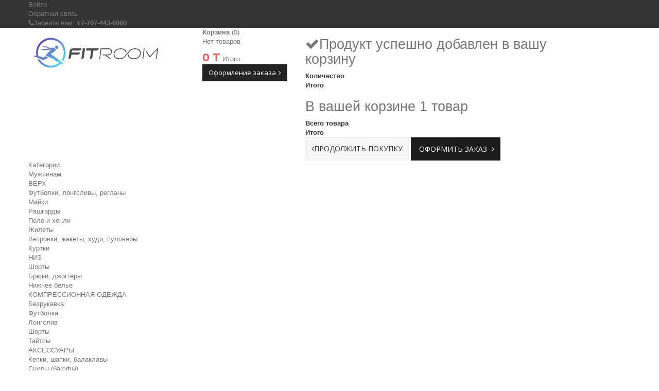

--- FILE ---
content_type: text/html; charset=utf-8
request_url: https://fitroomathletics.kz/16-perchatki
body_size: 13145
content:
<!DOCTYPE HTML>
<!--[if lt IE 7]> <html class="no-js lt-ie9 lt-ie8 lt-ie7"><![endif]-->
<!--[if IE 7]><html class="no-js lt-ie9 lt-ie8 ie7"><![endif]-->
<!--[if IE 8]><html class="no-js lt-ie9 ie8"><![endif]-->
<!--[if gt IE 8]> <html class="no-js ie9"><![endif]-->
<html>
	<head>
		<meta charset="utf-8" />
		<title>Перчатки - FITROOM</title>
		<meta name="generator" content="PrestaShop" />
		<meta name="robots" content="index,follow" />
		<meta name="viewport" content="width=device-width, minimum-scale=0.25, maximum-scale=1.6, initial-scale=1.0" />
		<meta name="apple-mobile-web-app-capable" content="yes" />
		<link rel="icon" type="image/vnd.microsoft.icon" href="/img/favicon.ico?1689660544" />
		<link rel="shortcut icon" type="image/x-icon" href="/img/favicon.ico?1689660544" />
			<link rel="stylesheet" href="/themes/sporty/css/global.css" type="text/css" media="all" />
			<link rel="stylesheet" href="/themes/sporty/css/autoload/highdpi.css" type="text/css" media="all" />
			<link rel="stylesheet" href="/themes/sporty/css/autoload/responsive-tables.css" type="text/css" media="all" />
			<link rel="stylesheet" href="/themes/sporty/css/autoload/uniform.default.css" type="text/css" media="all" />
			<link rel="stylesheet" href="/js/jquery/plugins/fancybox/jquery.fancybox.css" type="text/css" media="all" />
			<link rel="stylesheet" href="/themes/sporty/css/product_list.css" type="text/css" media="all" />
			<link rel="stylesheet" href="/themes/sporty/css/category.css" type="text/css" media="all" />
			<link rel="stylesheet" href="/themes/sporty/css/scenes.css" type="text/css" media="all" />
			<link rel="stylesheet" href="/themes/sporty/css/modules/blockbestsellers/blockbestsellers.css" type="text/css" media="all" />
			<link rel="stylesheet" href="/themes/sporty/css/modules/blockcart/blockcart.css" type="text/css" media="all" />
			<link rel="stylesheet" href="/themes/sporty/css/modules/blockcategories/blockcategories.css" type="text/css" media="all" />
			<link rel="stylesheet" href="/themes/sporty/css/modules/blockcurrencies/blockcurrencies.css" type="text/css" media="all" />
			<link rel="stylesheet" href="/themes/sporty/css/modules/blockcontact/blockcontact.css" type="text/css" media="all" />
			<link rel="stylesheet" href="/themes/sporty/css/modules/blockmyaccountfooter/blockmyaccount.css" type="text/css" media="all" />
			<link rel="stylesheet" href="/themes/sporty/css/modules/blocknewproducts/blocknewproducts.css" type="text/css" media="all" />
			<link rel="stylesheet" href="/themes/sporty/css/modules/blocknewsletter/blocknewsletter.css" type="text/css" media="all" />
			<link rel="stylesheet" href="/themes/sporty/css/modules/blockspecials/blockspecials.css" type="text/css" media="all" />
			<link rel="stylesheet" href="/themes/sporty/css/modules/blocksearch/blocksearch.css" type="text/css" media="all" />
			<link rel="stylesheet" href="/js/jquery/plugins/autocomplete/jquery.autocomplete.css" type="text/css" media="all" />
			<link rel="stylesheet" href="/themes/sporty/css/modules/blocktags/blocktags.css" type="text/css" media="all" />
			<link rel="stylesheet" href="/themes/sporty/css/modules/blockuserinfo/blockuserinfo.css" type="text/css" media="all" />
			<link rel="stylesheet" href="/themes/sporty/css/modules/blockviewed/blockviewed.css" type="text/css" media="all" />
			<link rel="stylesheet" href="/modules/homefeatured/css/homefeatured.css" type="text/css" media="all" />
			<link rel="stylesheet" href="/themes/sporty/css/modules/blockwishlist/blockwishlist.css" type="text/css" media="all" />
			<link rel="stylesheet" href="/themes/sporty/css/modules/blocktopmenu/css/blocktopmenu.css" type="text/css" media="all" />
			<link rel="stylesheet" href="/themes/sporty/css/modules/blocktopmenu/css/superfish-modified.css" type="text/css" media="all" />
			
		<link href="//maxcdn.bootstrapcdn.com/font-awesome/4.3.0/css/font-awesome.min.css" rel="stylesheet">
		<link rel="stylesheet" href="https://fonts.googleapis.com/css?family=Open+Sans:300,400,500,600&amp;subset=latin,latin-ext" type="text/css" media="all" />
		<link href="https://fonts.googleapis.com/css?family=Montserrat:400,700" rel='stylesheet' type='text/css' media="all">
		<link rel="stylesheet" href="https://fitroomathletics.kz/themes/sporty/css/animate.css" type="text/css" />
		
		
		
		 
		<!--[if IE 8]>
		<script src="https://oss.maxcdn.com/libs/html5shiv/3.7.0/html5shiv.js"></script>
		<script src="https://oss.maxcdn.com/libs/respond.js/1.3.0/respond.min.js"></script>
		<![endif]-->
	</head>
	<body id="category" class="category category-16 category-perchatki show-left-column hide-right-column lang_ru">
					<div id="page">
			<div class="header-container">
				<header id="header">
					<div class="banner">
						<div class="container">
							<div class="row">
								
							</div>
						</div>
					</div>
					<div class="nav">
						<div class="container">
							<div class="row">
								<nav><!-- Block user information module NAV  -->
<div class="header_user_info">
			<a class="login" href="https://fitroomathletics.kz/index.php?controller=my-account" rel="nofollow" title="Log in to your customer account">
			Войти
		</a>
	</div>
<!-- /Block usmodule NAV -->
<div id="contact-link" >
	<a href="https://fitroomathletics.kz/index.php?controller=contact" title="Обратная связь">Обратная связь</a>
</div>
	<span class="shop-phone">
		<i class="icon-phone"></i>Звоните нам: <strong>+7-707-443-6060</strong>
	</span>
</nav>
							</div>
						</div>
					</div>
					<div>
						<div class="container">
							<div class="row">
								<div id="header_logo">
									<a href="http://fitroomathletics.kz/" title="FITROOM">
										<img class="logo img-responsive" src="https://fitroomathletics.kz/img/new-store-1464783961.jpg" alt="FITROOM" width="263" height="68"/>
									</a>
								</div>
								
								
								
								<!-- MODULE Block cart -->
<div class="col-md-2 col-sm-12 shopping_cart-wrapper clearfix">
	<div class="shopping_cart">
		<a href="https://fitroomathletics.kz/index.php?controller=order-opc" title="Просмотреть мою корзину" rel="nofollow">
			<b>Корзина</b>
			<span class="ajax_cart_quantity unvisible">0</span>
			<span class="ajax_cart_product_txt unvisible"></span>
			<span class="ajax_cart_product_txt_s unvisible"></span>
			<span class="ajax_cart_total unvisible">
							</span>
			<span class="ajax_cart_no_product">(0)</span>
					</a>
					<div class="cart_block block exclusive">
				<div class="block_content">
					<!-- block list of products -->
					<div class="cart_block_list">
												<p class="cart_block_no_products">
							Нет товаров
						</p>
												<div class="cart-prices">
							<div class="cart-prices-line first-line">
								<span class="price cart_block_shipping_cost ajax_cart_shipping_cost unvisible">
																			 To be determined																	</span>
								<span class="unvisible">
									Доставка
								</span>
							</div>
																					<div class="cart-prices-line last-line">
								<span class="price cart_block_total ajax_block_cart_total">0 T</span>
								<span>Итого</span>
							</div>
													</div>
						<p class="cart-buttons">
							<a id="button_order_cart" class="btn btn-default button button-small" href="https://fitroomathletics.kz/index.php?controller=order-opc" title="Оформление заказа" rel="nofollow">
								<span>
									Оформление заказа<i class="icon-chevron-right right"></i>
								</span>
							</a>
						</p>
					</div>
				</div>
			</div><!-- .cart_block -->
			</div>
</div>

	<div id="layer_cart">
		<div class="clearfix">
			<div class="layer_cart_product col-xs-12 col-md-6">
				<span class="cross" title="Закрыть окно"></span>
				<h2>
					<i class="icon-check"></i>Продукт успешно добавлен в вашу корзину
				</h2>
				<div class="product-image-container layer_cart_img">
				</div>
				<div class="layer_cart_product_info">
					<span id="layer_cart_product_title" class="product-name"></span>
					<span id="layer_cart_product_attributes"></span>
					<div>
						<strong class="dark">Количество</strong>
						<span id="layer_cart_product_quantity"></span>
					</div>
					<div>
						<strong class="dark">Итого</strong>
						<span id="layer_cart_product_price"></span>
					</div>
				</div>
			</div>
			<div class="layer_cart_cart col-xs-12 col-md-6">
				<h2>
					<!-- Plural Case [both cases are needed because page may be updated in Javascript] -->
					<span class="ajax_cart_product_txt_s  unvisible">
						В вашей корзине <span class="ajax_cart_quantity">0</span> товар
					</span>
					<!-- Singular Case [both cases are needed because page may be updated in Javascript] -->
					<span class="ajax_cart_product_txt ">
						В вашей корзине 1 товар
					</span>
				</h2>

				<div class="layer_cart_row">
					<strong class="dark">
						Всего товара
											</strong>
					<span class="ajax_block_products_total">
											</span>
				</div>

								<div class="layer_cart_row">
					<strong class="dark unvisible">
						Всего за доставку&nbsp;					</strong>
					<span class="ajax_cart_shipping_cost unvisible">
													 To be determined											</span>
				</div>
								<div class="layer_cart_row">
					<strong class="dark">
						Итого
											</strong>
					<span class="ajax_block_cart_total">
											</span>
				</div>
				<div class="button-container">
					<span class="continue btn btn-default button exclusive-medium" title="Продолжить покупку">
						<span>
							<i class="icon-chevron-left left"></i>Продолжить покупку
						</span>
					</span>
					<a class="btn btn-default button button-medium"	href="https://fitroomathletics.kz/index.php?controller=order-opc" title="Оформить заказ" rel="nofollow">
						<span>
							Оформить заказ<i class="icon-chevron-right right"></i>
						</span>
					</a>
				</div>
			</div>
		</div>
		<div class="crossseling"></div>
	</div> <!-- #layer_cart -->
	<div class="layer_cart_overlay"></div>

<!-- /MODULE Block cart -->

	<!-- Menu -->
	<div id="block_top_menu" class="sf-contener clearfix col-lg-12">
		<div class="cat-title">Категории</div>
		<ul class="sf-menu clearfix menu-content container">
			<li><a href="https://fitroomathletics.kz/56-muzhchinam" title="Мужчинам">Мужчинам</a><ul><li><a href="https://fitroomathletics.kz/230-verkh" title="ВЕРХ">ВЕРХ</a><ul><li><a href="https://fitroomathletics.kz/59-futbolki-longslivy-reglany" title="Футболки, лонгсливы, регланы">Футболки, лонгсливы, регланы</a></li><li><a href="https://fitroomathletics.kz/60-majki" title="Майки">Майки</a></li><li><a href="https://fitroomathletics.kz/324-rashgardy" title="Рашгарды">Рашгарды</a></li><li><a href="https://fitroomathletics.kz/98-polo-i-khenli" title="Поло и хенли">Поло и хенли</a></li><li><a href="https://fitroomathletics.kz/63-zhilety" title="Жилеты">Жилеты</a></li><li><a href="https://fitroomathletics.kz/61-vetrovki-zhakety-khudi-pulovery" title="Ветровки, жакеты, худи, пуловеры">Ветровки, жакеты, худи, пуловеры</a></li><li><a href="https://fitroomathletics.kz/225-kurtki" title="Куртки">Куртки</a></li></ul></li><li><a href="https://fitroomathletics.kz/231-niz" title="НИЗ">НИЗ</a><ul><li><a href="https://fitroomathletics.kz/64-shorty" title="Шорты">Шорты</a></li><li><a href="https://fitroomathletics.kz/65-bryuki-dzhoggery" title="Брюки, джоггеры">Брюки, джоггеры</a></li><li><a href="https://fitroomathletics.kz/302-nizhnee-bele" title="Нижнее белье">Нижнее белье</a></li></ul></li><li><a href="https://fitroomathletics.kz/233-kompressionnaya-odezhda" title="КОМПРЕССИОННАЯ ОДЕЖДА">КОМПРЕССИОННАЯ ОДЕЖДА</a><ul><li><a href="https://fitroomathletics.kz/5-bezrukavka" title="Безрукавка">Безрукавка</a></li><li><a href="https://fitroomathletics.kz/6-futbolka" title="Футболка">Футболка</a></li><li><a href="https://fitroomathletics.kz/7-longsliv" title="Лонгслив">Лонгслив</a></li><li><a href="https://fitroomathletics.kz/9-shorty" title="Шорты">Шорты</a></li><li><a href="https://fitroomathletics.kz/8-tajtsy" title="Тайтсы">Тайтсы</a></li></ul></li><li><a href="https://fitroomathletics.kz/232-aksessuary" title="АКСЕССУАРЫ">АКСЕССУАРЫ</a><ul><li><a href="https://fitroomathletics.kz/234-kepki-shapki-balaklavy" title="Кепки, шапки, балаклавы">Кепки, шапки, балаклавы</a></li><li><a href="https://fitroomathletics.kz/317-snudy-baffy" title="Снуды (баффы)">Снуды (баффы)</a></li><li><a href="https://fitroomathletics.kz/306-perchatki" title="Перчатки">Перчатки</a></li><li><a href="https://fitroomathletics.kz/67-noski" title="Носки">Носки</a></li><li><a href="https://fitroomathletics.kz/262-ryukzaki-i-sumki" title="Рюкзаки и сумки">Рюкзаки и сумки</a></li><li><a href="https://fitroomathletics.kz/308-polotence" title="Полотенце">Полотенце</a></li><li><a href="https://fitroomathletics.kz/311-kovriki" title="Коврики">Коврики</a></li></ul></li><li><a href="https://fitroomathletics.kz/277-ekipirovka" title="ЭКИПИРОВКА">ЭКИПИРОВКА</a><ul><li><a href="https://fitroomathletics.kz/236-nakolenniki-kolennye-binty" title="Наколенники, коленные бинты">Наколенники, коленные бинты</a></li><li><a href="https://fitroomathletics.kz/13-atleticheskie-poyasa-remni" title="Атлетические пояса, ремни">Атлетические пояса, ремни</a></li><li class="sfHoverForce"><a href="https://fitroomathletics.kz/16-perchatki" title="Перчатки">Перчатки</a></li><li><a href="https://fitroomathletics.kz/237-supporty-kisti-lyamki-dlya-tyagi-kistevye-binty" title="Суппорты кисти, лямки для тяги, кистевые бинты">Суппорты кисти, лямки для тяги, кистевые бинты</a></li><li><a href="https://fitroomathletics.kz/12-nalokotniki-narukavniki" title="Налокотники, нарукавники">Налокотники, нарукавники</a></li><li><a href="https://fitroomathletics.kz/114-kompressionnye-noski" title="Компрессионные носки">Компрессионные носки</a></li><li><a href="https://fitroomathletics.kz/14-nabedrennik" title="Набедренник">Набедренник</a></li><li><a href="https://fitroomathletics.kz/15-getry" title="Гетры">Гетры</a></li><li><a href="https://fitroomathletics.kz/278-tejpy-i-akseccuary-dlya-tejpirovaniya" title="Тейпы и аксеccуары для тейпирования">Тейпы и аксеccуары для тейпирования</a></li><li><a href="https://fitroomathletics.kz/285-prochee" title="Прочее">Прочее</a></li></ul></li><li><a href="https://fitroomathletics.kz/268-termobele" title="ТЕРМОБЕЛЬЕ">ТЕРМОБЕЛЬЕ</a><ul><li><a href="https://fitroomathletics.kz/279-verkh" title="Верх">Верх</a></li><li><a href="https://fitroomathletics.kz/280-niz" title="Низ">Низ</a></li><li><a href="https://fitroomathletics.kz/284-noski" title="Носки">Носки</a></li></ul></li><li><a href="https://fitroomathletics.kz/238-brendy" title="БРЕНДЫ">БРЕНДЫ</a><ul><li><a href="https://fitroomathletics.kz/239-fitroom-active" title="Fitroom Active">Fitroom Active</a></li><li><a href="https://fitroomathletics.kz/322-virus" title="VIRUS">VIRUS</a></li><li><a href="https://fitroomathletics.kz/241-hylete" title="Hylete">Hylete</a></li><li><a href="https://fitroomathletics.kz/240-lp-support" title="LP Support">LP Support</a></li><li><a href="https://fitroomathletics.kz/286-schiek" title="Schiek">Schiek</a></li><li><a href="https://fitroomathletics.kz/303-stormtech" title="STORMTECH">STORMTECH</a></li><li><a href="https://fitroomathletics.kz/320-megmeister" title="Megmeister">Megmeister</a></li><li><a href="https://fitroomathletics.kz/266-mico" title="MICO">MICO</a></li><li><a href="https://fitroomathletics.kz/313-nordski" title="NORDSKI">NORDSKI</a></li></ul></li></ul></li><li><a href="https://fitroomathletics.kz/57-zhensshinam" title="Женщинам">Женщинам</a><ul><li><a href="https://fitroomathletics.kz/242-verkh" title="ВЕРХ">ВЕРХ</a><ul><li><a href="https://fitroomathletics.kz/263-bra" title="Бра">Бра</a></li><li><a href="https://fitroomathletics.kz/68-majki" title="Майки">Майки</a></li><li><a href="https://fitroomathletics.kz/325-rashgardy" title="Рашгарды">Рашгарды</a></li><li><a href="https://fitroomathletics.kz/69-futbolki-longslivy-reglany" title="Футболки, лонгсливы, регланы">Футболки, лонгсливы, регланы</a></li><li><a href="https://fitroomathletics.kz/99-polo-i-khenli" title="Поло и хенли">Поло и хенли</a></li><li><a href="https://fitroomathletics.kz/104-vetrovki-zhakety-khudi-pulovery" title="Ветровки, жакеты, худи, пуловеры">Ветровки, жакеты, худи, пуловеры</a></li><li><a href="https://fitroomathletics.kz/70-zhilety" title="Жилеты">Жилеты</a></li><li><a href="https://fitroomathletics.kz/226-kurtki" title="Куртки">Куртки</a></li></ul></li><li><a href="https://fitroomathletics.kz/243-niz" title="НИЗ">НИЗ</a><ul><li><a href="https://fitroomathletics.kz/71-shorty" title="Шорты">Шорты</a></li><li><a href="https://fitroomathletics.kz/72-tajtsy-legginsy-bryuki-dzhoggery" title="Тайтсы, леггинсы, брюки, джоггеры">Тайтсы, леггинсы, брюки, джоггеры</a></li></ul></li><li><a href="https://fitroomathletics.kz/245-kompressionnaya-odezhda" title="КОМПРЕССИОННАЯ ОДЕЖДА">КОМПРЕССИОННАЯ ОДЕЖДА</a><ul><li><a href="https://fitroomathletics.kz/112-kompressionnoe-bra" title="Компрессионное бра">Компрессионное бра</a></li><li><a href="https://fitroomathletics.kz/259-futbolka" title="Футболка">Футболка</a></li><li><a href="https://fitroomathletics.kz/301-majka" title="Майка">Майка</a></li><li><a href="https://fitroomathletics.kz/260-longsliv" title="Лонгслив">Лонгслив</a></li><li><a href="https://fitroomathletics.kz/113-tajtsy" title="Тайтсы">Тайтсы</a></li></ul></li><li><a href="https://fitroomathletics.kz/244-aksessuary" title="АКСЕССУАРЫ">АКСЕССУАРЫ</a><ul><li><a href="https://fitroomathletics.kz/66-kepki-shapki-balaklavy" title="Кепки , шапки, балаклавы">Кепки , шапки, балаклавы</a></li><li><a href="https://fitroomathletics.kz/307-perchatki" title="Перчатки">Перчатки</a></li><li><a href="https://fitroomathletics.kz/74-noski" title="Носки">Носки</a></li><li><a href="https://fitroomathletics.kz/76-ryukzaki-i-sumki" title="Рюкзаки и сумки">Рюкзаки и сумки</a></li><li><a href="https://fitroomathletics.kz/309-polotence" title="Полотенце">Полотенце</a></li><li><a href="https://fitroomathletics.kz/312-kovriki" title="Коврики">Коврики</a></li><li><a href="https://fitroomathletics.kz/318-snudy-baffy" title="Снуды (баффы)">Снуды (баффы)</a></li></ul></li><li><a href="https://fitroomathletics.kz/281-ekipirovka" title="Экипировка">Экипировка</a><ul><li><a href="https://fitroomathletics.kz/250-nakolenniki-kolennye-binty" title="Наколенники, коленные бинты">Наколенники, коленные бинты</a></li><li><a href="https://fitroomathletics.kz/248-atleticheskie-poyasa-remni" title="Атлетические пояса, ремни">Атлетические пояса, ремни</a></li><li><a href="https://fitroomathletics.kz/287-perchatki" title="Перчатки">Перчатки</a></li><li><a href="https://fitroomathletics.kz/253-supporty-kisti-lyamki-dlya-tyagi-kistevye-binty" title="Суппорты кисти, лямки для тяги, кистевые бинты">Суппорты кисти, лямки для тяги, кистевые бинты</a></li><li><a href="https://fitroomathletics.kz/247-nalokotniki-narukavniki" title="Налокотники, нарукавники">Налокотники, нарукавники</a></li><li><a href="https://fitroomathletics.kz/249-nabedrennik" title="Набедренник">Набедренник</a></li><li><a href="https://fitroomathletics.kz/251-getry" title="Гетры">Гетры</a></li><li><a href="https://fitroomathletics.kz/246-kompressionnye-noski" title="Компрессионные носки">Компрессионные носки</a></li><li><a href="https://fitroomathletics.kz/282-tejpy-i-aksessuary-dlya-tejpirovaniya" title="Тейпы и аксессуары для тейпирования">Тейпы и аксессуары для тейпирования</a></li><li><a href="https://fitroomathletics.kz/288-prochee" title="Прочее">Прочее</a></li></ul></li><li><a href="https://fitroomathletics.kz/269-termobele" title="ТЕРМОБЕЛЬЕ">ТЕРМОБЕЛЬЕ</a><ul><li><a href="https://fitroomathletics.kz/289-verkh" title="Верх">Верх</a></li><li><a href="https://fitroomathletics.kz/290-niz" title="Низ">Низ</a></li><li><a href="https://fitroomathletics.kz/291-noski" title="Носки">Носки</a></li></ul></li><li><a href="https://fitroomathletics.kz/254-brendy" title="БРЕНДЫ">БРЕНДЫ</a><ul><li><a href="https://fitroomathletics.kz/255-fitroom-active" title="Fitroom Active">Fitroom Active</a></li><li><a href="https://fitroomathletics.kz/323-virus" title="VIRUS">VIRUS</a></li><li><a href="https://fitroomathletics.kz/257-lp-support" title="LP Support">LP Support</a></li><li><a href="https://fitroomathletics.kz/256-hylete" title="Hylete">Hylete</a></li><li><a href="https://fitroomathletics.kz/292-schiek" title="Schiek">Schiek</a></li><li><a href="https://fitroomathletics.kz/304-stormtech" title="STORMTECH">STORMTECH</a></li><li><a href="https://fitroomathletics.kz/321-megmeister" title="Megmeister">Megmeister</a></li><li><a href="https://fitroomathletics.kz/267-mico" title="MICO">MICO</a></li><li><a href="https://fitroomathletics.kz/316-nordski" title="NORDSKI">NORDSKI</a></li></ul></li></ul></li><li><a href="https://fitroomathletics.kz/315-detyam" title="Детям">Детям</a></li><li><a href="https://fitroomathletics.kz/103-fitroom-outlet" title="Fitroom OUTLET">Fitroom OUTLET</a></li>
							<li class="sf-search noBack" style="float:right">
					<form id="searchbox" action="https://fitroomathletics.kz/index.php?controller=search" method="get">
						<p>
							<input type="hidden" name="controller" value="search" />
							<input type="hidden" value="position" name="orderby"/>
							<input type="hidden" value="desc" name="orderway"/>
							<input type="text" name="search_query" placeholder="Search" value="" />
						    <button type="submit" name="submit_search" class="btn btn-default button-search">
								<span>Ok</span>
							</button>
						</p>
					</form>
				</li>
					</ul>
	</div>
	<!--/ Menu -->
<!-- Block search module TOP -->
<div id="search_block_top" class="col-sm-4 clearfix">
	<form id="searchbox" method="get" action="https://fitroomathletics.kz/index.php?controller=search" >
		<input type="hidden" name="controller" value="search" />
		<input type="hidden" name="orderby" value="position" />
		<input type="hidden" name="orderway" value="desc" />
		<input class="search_query form-control" type="text" id="search_query_top" name="search_query" placeholder="Поиск" value="" />
		<button type="submit" name="submit_search" class="btn btn-default button-search">
			<span>Поиск</span>
		</button>
	</form>
</div>
<!-- /Block search module TOP -->							</div>
						</div>
					</div>
				</header>
			</div>
			<div class="columns-container">
				<div id="columns" class="container">
											
<!-- Breadcrumb -->
<div class="breadcrumb clearfix">
	<a class="home" href="http://fitroomathletics.kz/" title="Return to Home"><i class="icon-home"></i></a>
			<span class="navigation-pipe">&gt;</span>
					<span class="navigation_page"><span itemscope itemtype="http://data-vocabulary.org/Breadcrumb"><a itemprop="url" href="https://fitroomathletics.kz/56-muzhchinam" title="Мужчинам">Мужчинам</span></a></span><span class="navigation-pipe">></span><span itemscope itemtype="http://data-vocabulary.org/Breadcrumb"><a itemprop="url" href="https://fitroomathletics.kz/277-ekipirovka" title="ЭКИПИРОВКА">ЭКИПИРОВКА</span></a></span><span class="navigation-pipe">></span>Перчатки</span>
			</div>
<!-- /Breadcrumb -->

										<div id="slider_row" class="row">
						<div id="top_column" class="center_column col-xs-12 col-sm-12"></div>
					</div>
					<div class="row">
												<div id="left_column" class="column col-xs-12 col-sm-3"><!-- Block categories module -->
<div id="categories_block_left" class="block">
	<h2 class="title_block">
					Перчатки
			</h2>
	<div class="block_content">
		<ul class="tree dhtml">
												
<li >
	<a 
	href="https://fitroomathletics.kz/56-muzhchinam" title="">
		Мужчинам
	</a>
			<ul>
												
<li >
	<a 
	href="https://fitroomathletics.kz/230-verkh" title="">
		ВЕРХ
	</a>
			<ul>
												
<li >
	<a 
	href="https://fitroomathletics.kz/59-futbolki-longslivy-reglany" title="">
		Футболки, лонгсливы, регланы
	</a>
	</li>

																
<li >
	<a 
	href="https://fitroomathletics.kz/60-majki" title="">
		Майки
	</a>
	</li>

																
<li >
	<a 
	href="https://fitroomathletics.kz/324-rashgardy" title="">
		Рашгарды
	</a>
	</li>

																
<li >
	<a 
	href="https://fitroomathletics.kz/98-polo-i-khenli" title="">
		Поло и хенли
	</a>
	</li>

																
<li >
	<a 
	href="https://fitroomathletics.kz/63-zhilety" title="">
		Жилеты
	</a>
	</li>

																
<li >
	<a 
	href="https://fitroomathletics.kz/61-vetrovki-zhakety-khudi-pulovery" title="">
		Ветровки, жакеты, худи, пуловеры
	</a>
	</li>

																
<li class="last">
	<a 
	href="https://fitroomathletics.kz/225-kurtki" title="">
		Куртки
	</a>
	</li>

									</ul>
	</li>

																
<li >
	<a 
	href="https://fitroomathletics.kz/231-niz" title="">
		НИЗ
	</a>
			<ul>
												
<li >
	<a 
	href="https://fitroomathletics.kz/64-shorty" title="">
		Шорты
	</a>
	</li>

																
<li >
	<a 
	href="https://fitroomathletics.kz/65-bryuki-dzhoggery" title="">
		Брюки, джоггеры
	</a>
	</li>

																
<li class="last">
	<a 
	href="https://fitroomathletics.kz/302-nizhnee-bele" title="">
		Нижнее белье
	</a>
	</li>

									</ul>
	</li>

																
<li >
	<a 
	href="https://fitroomathletics.kz/233-kompressionnaya-odezhda" title="В этом отделе Вы найдете компрессионную одежду EmbioZ торговой марки LP Support 
 Отличие EmbioZ от базовой спортивной одежды &amp;ndash; это совокупность следующих свойств:  1. Гомогенная (общая) компрессия 2. Регулирование теплообмена и выведение влаги 3. Дополнительная компрессия определенных участков мышц, для достижения лучших&amp;nbsp; результатов в конкретном виде спорта">
		КОМПРЕССИОННАЯ ОДЕЖДА
	</a>
			<ul>
												
<li >
	<a 
	href="https://fitroomathletics.kz/5-bezrukavka" title="">
		Безрукавка
	</a>
	</li>

																
<li >
	<a 
	href="https://fitroomathletics.kz/6-futbolka" title="">
		Футболка
	</a>
	</li>

																
<li >
	<a 
	href="https://fitroomathletics.kz/7-longsliv" title="">
		Лонгслив
	</a>
	</li>

																
<li >
	<a 
	href="https://fitroomathletics.kz/9-shorty" title="">
		Шорты
	</a>
	</li>

																
<li class="last">
	<a 
	href="https://fitroomathletics.kz/8-tajtsy" title="">
		Тайтсы
	</a>
	</li>

									</ul>
	</li>

																
<li >
	<a 
	href="https://fitroomathletics.kz/232-aksessuary" title="">
		АКСЕССУАРЫ
	</a>
			<ul>
												
<li >
	<a 
	href="https://fitroomathletics.kz/234-kepki-shapki-balaklavy" title="">
		Кепки, шапки, балаклавы
	</a>
	</li>

																
<li >
	<a 
	href="https://fitroomathletics.kz/317-snudy-baffy" title="">
		Снуды (баффы)
	</a>
	</li>

																
<li >
	<a 
	href="https://fitroomathletics.kz/306-perchatki" title="">
		Перчатки
	</a>
	</li>

																
<li >
	<a 
	href="https://fitroomathletics.kz/67-noski" title="">
		Носки
	</a>
	</li>

																
<li >
	<a 
	href="https://fitroomathletics.kz/262-ryukzaki-i-sumki" title="">
		Рюкзаки и сумки
	</a>
	</li>

																
<li >
	<a 
	href="https://fitroomathletics.kz/308-polotence" title="">
		Полотенце
	</a>
	</li>

																
<li class="last">
	<a 
	href="https://fitroomathletics.kz/311-kovriki" title="">
		Коврики
	</a>
	</li>

									</ul>
	</li>

																
<li >
	<a 
	href="https://fitroomathletics.kz/277-ekipirovka" title="">
		ЭКИПИРОВКА
	</a>
			<ul>
												
<li >
	<a 
	href="https://fitroomathletics.kz/236-nakolenniki-kolennye-binty" title="">
		Наколенники, коленные бинты
	</a>
	</li>

																
<li >
	<a 
	href="https://fitroomathletics.kz/13-atleticheskie-poyasa-remni" title="">
		Атлетические пояса, ремни
	</a>
	</li>

																
<li >
	<a 
	href="https://fitroomathletics.kz/16-perchatki" class="selected" title="">
		Перчатки
	</a>
	</li>

																
<li >
	<a 
	href="https://fitroomathletics.kz/237-supporty-kisti-lyamki-dlya-tyagi-kistevye-binty" title="">
		Суппорты кисти, лямки для тяги, кистевые бинты
	</a>
	</li>

																
<li >
	<a 
	href="https://fitroomathletics.kz/12-nalokotniki-narukavniki" title="">
		Налокотники, нарукавники
	</a>
	</li>

																
<li >
	<a 
	href="https://fitroomathletics.kz/114-kompressionnye-noski" title="">
		Компрессионные носки
	</a>
	</li>

																
<li >
	<a 
	href="https://fitroomathletics.kz/14-nabedrennik" title="">
		Набедренник
	</a>
	</li>

																
<li >
	<a 
	href="https://fitroomathletics.kz/15-getry" title="">
		Гетры
	</a>
	</li>

																
<li >
	<a 
	href="https://fitroomathletics.kz/278-tejpy-i-akseccuary-dlya-tejpirovaniya" title="">
		Тейпы и аксеccуары для тейпирования
	</a>
	</li>

																
<li class="last">
	<a 
	href="https://fitroomathletics.kz/285-prochee" title="">
		Прочее
	</a>
	</li>

									</ul>
	</li>

																
<li >
	<a 
	href="https://fitroomathletics.kz/268-termobele" title="">
		ТЕРМОБЕЛЬЕ
	</a>
			<ul>
												
<li >
	<a 
	href="https://fitroomathletics.kz/279-verkh" title="">
		Верх
	</a>
	</li>

																
<li >
	<a 
	href="https://fitroomathletics.kz/280-niz" title="">
		Низ
	</a>
	</li>

																
<li class="last">
	<a 
	href="https://fitroomathletics.kz/284-noski" title="">
		Носки
	</a>
	</li>

									</ul>
	</li>

																
<li class="last">
	<a 
	href="https://fitroomathletics.kz/238-brendy" title="">
		БРЕНДЫ
	</a>
			<ul>
												
<li >
	<a 
	href="https://fitroomathletics.kz/239-fitroom-active" title="">
		Fitroom Active
	</a>
	</li>

																
<li >
	<a 
	href="https://fitroomathletics.kz/322-virus" title="">
		VIRUS
	</a>
	</li>

																
<li >
	<a 
	href="https://fitroomathletics.kz/241-hylete" title="">
		Hylete
	</a>
	</li>

																
<li >
	<a 
	href="https://fitroomathletics.kz/240-lp-support" title="">
		LP Support
	</a>
	</li>

																
<li >
	<a 
	href="https://fitroomathletics.kz/286-schiek" title="">
		Schiek
	</a>
	</li>

																
<li >
	<a 
	href="https://fitroomathletics.kz/303-stormtech" title="">
		STORMTECH
	</a>
	</li>

																
<li >
	<a 
	href="https://fitroomathletics.kz/320-megmeister" title="">
		Megmeister
	</a>
	</li>

																
<li >
	<a 
	href="https://fitroomathletics.kz/266-mico" title="">
		MICO
	</a>
	</li>

																
<li class="last">
	<a 
	href="https://fitroomathletics.kz/313-nordski" title="">
		NORDSKI
	</a>
	</li>

									</ul>
	</li>

									</ul>
	</li>

																
<li >
	<a 
	href="https://fitroomathletics.kz/57-zhensshinam" title="">
		Женщинам
	</a>
			<ul>
												
<li >
	<a 
	href="https://fitroomathletics.kz/242-verkh" title="">
		ВЕРХ
	</a>
			<ul>
												
<li >
	<a 
	href="https://fitroomathletics.kz/263-bra" title="">
		Бра
	</a>
	</li>

																
<li >
	<a 
	href="https://fitroomathletics.kz/68-majki" title="">
		Майки
	</a>
	</li>

																
<li >
	<a 
	href="https://fitroomathletics.kz/325-rashgardy" title="">
		Рашгарды
	</a>
	</li>

																
<li >
	<a 
	href="https://fitroomathletics.kz/69-futbolki-longslivy-reglany" title="">
		Футболки, лонгсливы, регланы
	</a>
	</li>

																
<li >
	<a 
	href="https://fitroomathletics.kz/99-polo-i-khenli" title="">
		Поло и хенли
	</a>
	</li>

																
<li >
	<a 
	href="https://fitroomathletics.kz/104-vetrovki-zhakety-khudi-pulovery" title="">
		Ветровки, жакеты, худи, пуловеры
	</a>
	</li>

																
<li >
	<a 
	href="https://fitroomathletics.kz/70-zhilety" title="">
		Жилеты
	</a>
	</li>

																
<li class="last">
	<a 
	href="https://fitroomathletics.kz/226-kurtki" title="">
		Куртки
	</a>
	</li>

									</ul>
	</li>

																
<li >
	<a 
	href="https://fitroomathletics.kz/243-niz" title="">
		НИЗ
	</a>
			<ul>
												
<li >
	<a 
	href="https://fitroomathletics.kz/71-shorty" title="">
		Шорты
	</a>
	</li>

																
<li class="last">
	<a 
	href="https://fitroomathletics.kz/72-tajtsy-legginsy-bryuki-dzhoggery" title="">
		Тайтсы, леггинсы, брюки, джоггеры
	</a>
	</li>

									</ul>
	</li>

																
<li >
	<a 
	href="https://fitroomathletics.kz/245-kompressionnaya-odezhda" title="Отличие EmbioZ от базовой спортивной одежды &amp;ndash; это совокупность следующих свойств:  1. Гомогенная (общая) компрессия 2. Регулирование теплообмена и выведение влаги 3. Дополнительная компрессия определенных участков мышц, для достижения лучших&amp;nbsp; результатов в конкретном виде спорта">
		КОМПРЕССИОННАЯ ОДЕЖДА
	</a>
			<ul>
												
<li >
	<a 
	href="https://fitroomathletics.kz/112-kompressionnoe-bra" title="">
		Компрессионное бра
	</a>
	</li>

																
<li >
	<a 
	href="https://fitroomathletics.kz/259-futbolka" title="">
		Футболка
	</a>
	</li>

																
<li >
	<a 
	href="https://fitroomathletics.kz/301-majka" title="">
		Майка
	</a>
	</li>

																
<li >
	<a 
	href="https://fitroomathletics.kz/260-longsliv" title="">
		Лонгслив
	</a>
	</li>

																
<li class="last">
	<a 
	href="https://fitroomathletics.kz/113-tajtsy" title="">
		Тайтсы
	</a>
	</li>

									</ul>
	</li>

																
<li >
	<a 
	href="https://fitroomathletics.kz/244-aksessuary" title="">
		АКСЕССУАРЫ
	</a>
			<ul>
												
<li >
	<a 
	href="https://fitroomathletics.kz/66-kepki-shapki-balaklavy" title="">
		Кепки , шапки, балаклавы
	</a>
	</li>

																
<li >
	<a 
	href="https://fitroomathletics.kz/307-perchatki" title="">
		Перчатки
	</a>
	</li>

																
<li >
	<a 
	href="https://fitroomathletics.kz/74-noski" title="">
		Носки
	</a>
	</li>

																
<li >
	<a 
	href="https://fitroomathletics.kz/76-ryukzaki-i-sumki" title="">
		Рюкзаки и сумки
	</a>
	</li>

																
<li >
	<a 
	href="https://fitroomathletics.kz/309-polotence" title="">
		Полотенце
	</a>
	</li>

																
<li >
	<a 
	href="https://fitroomathletics.kz/312-kovriki" title="">
		Коврики
	</a>
	</li>

																
<li class="last">
	<a 
	href="https://fitroomathletics.kz/318-snudy-baffy" title="">
		Снуды (баффы)
	</a>
	</li>

									</ul>
	</li>

																
<li >
	<a 
	href="https://fitroomathletics.kz/281-ekipirovka" title="">
		Экипировка
	</a>
			<ul>
												
<li >
	<a 
	href="https://fitroomathletics.kz/250-nakolenniki-kolennye-binty" title="">
		Наколенники, коленные бинты
	</a>
	</li>

																
<li >
	<a 
	href="https://fitroomathletics.kz/248-atleticheskie-poyasa-remni" title="">
		Атлетические пояса, ремни
	</a>
	</li>

																
<li >
	<a 
	href="https://fitroomathletics.kz/287-perchatki" title="">
		Перчатки
	</a>
	</li>

																
<li >
	<a 
	href="https://fitroomathletics.kz/253-supporty-kisti-lyamki-dlya-tyagi-kistevye-binty" title="">
		Суппорты кисти, лямки для тяги, кистевые бинты
	</a>
	</li>

																
<li >
	<a 
	href="https://fitroomathletics.kz/247-nalokotniki-narukavniki" title="">
		Налокотники, нарукавники
	</a>
	</li>

																
<li >
	<a 
	href="https://fitroomathletics.kz/249-nabedrennik" title="">
		Набедренник
	</a>
	</li>

																
<li >
	<a 
	href="https://fitroomathletics.kz/251-getry" title="">
		Гетры
	</a>
	</li>

																
<li >
	<a 
	href="https://fitroomathletics.kz/246-kompressionnye-noski" title="">
		Компрессионные носки
	</a>
	</li>

																
<li >
	<a 
	href="https://fitroomathletics.kz/282-tejpy-i-aksessuary-dlya-tejpirovaniya" title="">
		Тейпы и аксессуары для тейпирования
	</a>
	</li>

																
<li class="last">
	<a 
	href="https://fitroomathletics.kz/288-prochee" title="">
		Прочее
	</a>
	</li>

									</ul>
	</li>

																
<li >
	<a 
	href="https://fitroomathletics.kz/269-termobele" title="">
		ТЕРМОБЕЛЬЕ
	</a>
			<ul>
												
<li >
	<a 
	href="https://fitroomathletics.kz/289-verkh" title="">
		Верх
	</a>
	</li>

																
<li >
	<a 
	href="https://fitroomathletics.kz/290-niz" title="">
		Низ
	</a>
	</li>

																
<li class="last">
	<a 
	href="https://fitroomathletics.kz/291-noski" title="">
		Носки
	</a>
	</li>

									</ul>
	</li>

																
<li class="last">
	<a 
	href="https://fitroomathletics.kz/254-brendy" title="">
		БРЕНДЫ
	</a>
			<ul>
												
<li >
	<a 
	href="https://fitroomathletics.kz/255-fitroom-active" title="">
		Fitroom Active
	</a>
	</li>

																
<li >
	<a 
	href="https://fitroomathletics.kz/323-virus" title="">
		VIRUS
	</a>
	</li>

																
<li >
	<a 
	href="https://fitroomathletics.kz/257-lp-support" title="">
		LP Support
	</a>
	</li>

																
<li >
	<a 
	href="https://fitroomathletics.kz/256-hylete" title="">
		Hylete
	</a>
	</li>

																
<li >
	<a 
	href="https://fitroomathletics.kz/292-schiek" title="">
		Schiek
	</a>
	</li>

																
<li >
	<a 
	href="https://fitroomathletics.kz/304-stormtech" title="">
		STORMTECH
	</a>
	</li>

																
<li >
	<a 
	href="https://fitroomathletics.kz/321-megmeister" title="">
		Megmeister
	</a>
	</li>

																
<li >
	<a 
	href="https://fitroomathletics.kz/267-mico" title="">
		MICO
	</a>
	</li>

																
<li class="last">
	<a 
	href="https://fitroomathletics.kz/316-nordski" title="">
		NORDSKI
	</a>
	</li>

									</ul>
	</li>

									</ul>
	</li>

																
<li >
	<a 
	href="https://fitroomathletics.kz/315-detyam" title="">
		Детям
	</a>
	</li>

																
<li >
	<a 
	href="https://fitroomathletics.kz/103-fitroom-outlet" title="">
		Fitroom OUTLET
	</a>
	</li>

																
<li >
	<a 
	href="https://fitroomathletics.kz/227-podarochnyj-sertifikat" title="">
		Подарочный сертификат
	</a>
	</li>

																
<li >
	<a 
	href="https://fitroomathletics.kz/293-lp-support" title="">
		LP Support
	</a>
	</li>

																
<li >
	<a 
	href="https://fitroomathletics.kz/271-fitroom-active" title="">
		Fitroom Active
	</a>
	</li>

																
<li >
	<a 
	href="https://fitroomathletics.kz/294-hylete" title="">
		Hylete
	</a>
	</li>

																
<li >
	<a 
	href="https://fitroomathletics.kz/270-schiek" title="">
		Schiek
	</a>
	</li>

																
<li >
	<a 
	href="https://fitroomathletics.kz/295-mico" title="">
		Mico
	</a>
	</li>

																
<li >
	<a 
	href="https://fitroomathletics.kz/261-super-cena" title="">
		Супер цена
	</a>
	</li>

																
<li >
	<a 
	href="https://fitroomathletics.kz/296-fit-contrast" title="">
		Fit Contrast
	</a>
	</li>

																
<li >
	<a 
	href="https://fitroomathletics.kz/297-functional-fitness" title="">
		Functional Fitness
	</a>
	</li>

																
<li >
	<a 
	href="https://fitroomathletics.kz/298-dolman-tee" title="">
		Dolman Tee
	</a>
	</li>

																
<li >
	<a 
	href="https://fitroomathletics.kz/299-unicorn" title="">
		Unicorn
	</a>
	</li>

																
<li >
	<a 
	href="https://fitroomathletics.kz/305-stormtech" title="">
		STORMTECH
	</a>
	</li>

																
<li >
	<a 
	href="https://fitroomathletics.kz/310-stormtech-accesories" title="">
		Stormtech Accesories
	</a>
	</li>

																
<li >
	<a 
	href="https://fitroomathletics.kz/314-bitpes" title="">
		BITPES
	</a>
	</li>

																
<li class="last">
	<a 
	href="https://fitroomathletics.kz/319-gornolyzhnye-kostyumy" title="">
		Горнолыжные костюмы
	</a>
	</li>

									</ul>
	</div>
</div>
<!-- /Block categories module -->

	<!-- Block CMS module -->
		<!-- /Block CMS module -->

<!-- MODULE Block specials -->
<div id="special_block_right" class="block">
	<p class="title_block">
        <a href="https://fitroomathletics.kz/index.php?controller=prices-drop" title="Скидки">
            Скидки
        </a>
    </p>
	<div class="block_content products-block">
    		<ul>
        	<li class="clearfix">
            	<a class="products-block-image" href="https://fitroomathletics.kz/home/1338-tolstovka.html">
                    <img 
                    class="replace-2x img-responsive" 
                    src="https://fitroomathletics.kz/5926-small_default/tolstovka.jpg" 
                    alt="Толстовка" 
                    title="Толстовка" />
                </a>
                <div class="product-content">
                	<h5>
                        <a class="product-name" href="https://fitroomathletics.kz/home/1338-tolstovka.html" title="Толстовка">
                            Толстовка
                        </a>
                    </h5>
                                        	<p class="product-description">
                            Nordski Layer Breeze
Толстовка может...
                        </p>
                                        <div class="price-box">
                    	                        	<span class="price special-price">
                                19,200 T
                                                            </span>
                                                                                                                                 <span class="price-percent-reduction">-20%</span>
                                                                                         <span class="old-price">
                                24,000 T
                                                            </span>
                            
                                            </div>
                </div>
            </li>
		</ul>
		<div>
			<a 
            class="btn btn-default button button-small" 
            href="https://fitroomathletics.kz/index.php?controller=prices-drop" 
            title="Все скидки">
                <span>Все скидки<i class="icon-chevron-right right"></i></span>
            </a>
		</div>
    	</div>
</div>
<!-- /MODULE Block specials -->

<!-- Block tags module -->
<div id="tags_block_left" class="block tags_block">
	<p class="title_block">
		Тэги
	</p>
	<div class="block_content">
									<a 
				class="tag_level3 first_item"
				href="https://fitroomathletics.kz/index.php?controller=search&amp;tag=EmbioZ" 
				title="Подробнее о EmbioZ" 
				>
					EmbioZ
				</a>
							<a 
				class="tag_level2 item"
				href="https://fitroomathletics.kz/index.php?controller=search&amp;tag=LPSupport" 
				title="Подробнее о LPSupport" 
				>
					LPSupport
				</a>
							<a 
				class="tag_level2 item"
				href="https://fitroomathletics.kz/index.php?controller=search&amp;tag=Schiek" 
				title="Подробнее о Schiek" 
				>
					Schiek
				</a>
							<a 
				class="tag_level2 item"
				href="https://fitroomathletics.kz/index.php?controller=search&amp;tag=Hylete+women+new" 
				title="Подробнее о Hylete women new" 
				>
					Hylete women new
				</a>
							<a 
				class="tag_level1 item"
				href="https://fitroomathletics.kz/index.php?controller=search&amp;tag=Air+compression" 
				title="Подробнее о Air compression" 
				>
					Air compression
				</a>
							<a 
				class="tag_level1 item"
				href="https://fitroomathletics.kz/index.php?controller=search&amp;tag=LPAce" 
				title="Подробнее о LPAce" 
				>
					LPAce
				</a>
							<a 
				class="tag_level1 item"
				href="https://fitroomathletics.kz/index.php?controller=search&amp;tag=Hylete+women" 
				title="Подробнее о Hylete women" 
				>
					Hylete women
				</a>
							<a 
				class="tag_level1 item"
				href="https://fitroomathletics.kz/index.php?controller=search&amp;tag=Hylete+men" 
				title="Подробнее о Hylete men" 
				>
					Hylete men
				</a>
							<a 
				class="tag_level1 item"
				href="https://fitroomathletics.kz/index.php?controller=search&amp;tag=Accent" 
				title="Подробнее о Accent" 
				>
					Accent
				</a>
							<a 
				class="tag_level1 last_item"
				href="https://fitroomathletics.kz/index.php?controller=search&amp;tag=Insignia" 
				title="Подробнее о Insignia" 
				>
					Insignia
				</a>
						</div>
</div>
<!-- /Block tags module -->
</div>
																		<div id="center_column" class="center_column col-xs-12 col-sm-9">
	

	    			<h1 class="page-heading product-listing"><span class="cat-name">Перчатки&nbsp;</span><span class="heading-counter">8 товара</span>
</h1>
							<div class="content_sortPagiBar clearfix">
            	<div class="sortPagiBar clearfix">
            		<ul class="display hidden-xs">
	<li class="display-title">Посмотреть:</li>
    <li id="grid"><a rel="nofollow" href="#" title="Сетка"><i class="icon-th-large"></i>Сетка</a></li>
    <li id="list"><a rel="nofollow" href="#" title="Список"><i class="icon-th-list"></i>Список</a></li>
</ul>

<form id="productsSortForm" action="https://fitroomathletics.kz/16-perchatki" class="productsSortForm">
	<div class="select selector1">
		<label for="selectProductSort">Сортировать</label>
		<select id="selectProductSort" class="selectProductSort form-control">
			<option value="date_add:desc" selected="selected">--</option>
							<option value="price:asc">Цена: от низкой</option>
				<option value="price:desc">Цена: от высокой</option>
						<option value="name:asc">По названию товара: от А до Я</option>
			<option value="name:desc">По названию товара: от Я до А</option>
							<option value="quantity:desc">На складе</option>
						<option value="reference:asc">По модели: от низкой</option>
			<option value="reference:desc">По модели: от высокой</option>
		</select>
	</div>
</form>
<!-- /Sort products -->
			
	
                								<!-- nbr product/page -->
		<!-- /nbr product/page -->

				</div>
                <div class="top-pagination-content clearfix">
                		<form method="post" action="https://fitroomathletics.kz/index.php?controller=products-comparison" class="compare-form">
		<button type="submit" class="btn btn-default button button-medium bt_compare bt_compare" disabled="disabled">
			<span>Сравнить (<strong class="total-compare-val">0</strong>)<i class="icon-chevron-right right"></i></span>
		</button>
		<input type="hidden" name="compare_product_count" class="compare_product_count" value="0" />
		<input type="hidden" name="compare_product_list" class="compare_product_list" value="" />
	</form>
			
		
		
		
	
					
	
												<!-- Pagination -->
	<div id="pagination" class="pagination clearfix">
	    			</div>
    <div class="product-count">
    	        	                        	                        	Показанно 1 - 8 из 8 товара
		    </div>
	<!-- /Pagination -->

                </div>
			</div>
				
									
		
	
	<!-- Products list -->
	<ul class="product_list grid row">
			
		
		
								<li class="ajax_block_product col-xs-12 col-sm-6 col-md-4 first-in-line first-item-of-tablet-line first-item-of-mobile-line">
			<div class="product-container" itemscope itemtype="http://schema.org/Product">
				<div class="left-block">
					<div class="product-image-container">
						<a class="product_img_link" href="https://fitroomathletics.kz/home/1231-perchatki-nordski-pro.html" title="Варежки-перчатки Nordski Run" itemprop="url">
							<img class="replace-2x img-responsive" src="https://fitroomathletics.kz/5434-home_default/perchatki-nordski-pro.jpg" alt="Варежки-перчатки Nordski Run" title="Варежки-перчатки Nordski Run"  width="250" height="250" itemprop="image" />
						</a>
													<div class="quick-view-wrapper-mobile">
							<a class="quick-view-mobile" href="https://fitroomathletics.kz/home/1231-perchatki-nordski-pro.html" rel="https://fitroomathletics.kz/home/1231-perchatki-nordski-pro.html">
								<i class="icon-eye-open"></i>
							</a>
						</div>
						<a class="quick-view" href="https://fitroomathletics.kz/home/1231-perchatki-nordski-pro.html" rel="https://fitroomathletics.kz/home/1231-perchatki-nordski-pro.html">
							<span>+</span>
						</a>
																			<div class="content_price" itemprop="offers" itemscope itemtype="http://schema.org/Offer">
																	<span itemprop="price" class="price product-price">
                                        
										14,000 T									</span>
									<meta itemprop="priceCurrency" content="KZT" />
																												<span class="unvisible">
																								<link itemprop="availability" href="http://schema.org/LimitedAvailability" />Product available with different options

																					</span>
																		
									
															</div>
																							</div>
										
				</div>
				<div class="right-block">
					<h5 itemprop="name">
												<a class="product-name" href="https://fitroomathletics.kz/home/1231-perchatki-nordski-pro.html" title="Варежки-перчатки Nordski Run" itemprop="url" >
							Варежки-перчатки Nordski Run
						</a>
					</h5>
					
					<p class="product-desc" itemprop="description">
						Nordski Run Black
Самые лёгкие...
					</p>
										<div class="content_price">
						                            
							<span class="price product-price">
								14,000 T							</span>
														
							
                            
											</div>
										<div class="button-container">
																					<span class="button ajax_add_to_cart_button btn btn-default disabled">
									<span><i class="fa fa-shopping-cart"></i></span>
								</span>
																			<a itemprop="url" class="button lnk_view btn btn-default" href="https://fitroomathletics.kz/home/1231-perchatki-nordski-pro.html" title="Просмотр">
							<span>i</span>
						</a>
					</div>
											<div class="color-list-container"></div>
										<div class="product-flags">
																														</div>
																		<span class="availability">
																	<span class="label-warning">
										Product available with different options
									</span>
															</span>
																	 				<div class="functional-buttons">
						
<div class="wishlist">
	<a class="addToWishlist wishlistProd_1231" href="#" rel="1231" onclick="WishlistCart('wishlist_block_list', 'add', '1231', false, 1); return false;">
		
	</a>
</div>

													<div class="compare">
								<a class="add_to_compare" href="https://fitroomathletics.kz/home/1231-perchatki-nordski-pro.html" data-id-product="1231"></a>
							</div>
											</div>
								</div>
				
			</div><!-- .product-container> -->
		</li>
			
		
		
								<li class="ajax_block_product col-xs-12 col-sm-6 col-md-4 last-item-of-tablet-line">
			<div class="product-container" itemscope itemtype="http://schema.org/Product">
				<div class="left-block">
					<div class="product-image-container">
						<a class="product_img_link" href="https://fitroomathletics.kz/home/1230-perchatki-nordski-pro.html" title="Перчатки Nordski Run" itemprop="url">
							<img class="replace-2x img-responsive" src="https://fitroomathletics.kz/5427-home_default/perchatki-nordski-pro.jpg" alt="Перчатки Nordski Run" title="Перчатки Nordski Run"  width="250" height="250" itemprop="image" />
						</a>
													<div class="quick-view-wrapper-mobile">
							<a class="quick-view-mobile" href="https://fitroomathletics.kz/home/1230-perchatki-nordski-pro.html" rel="https://fitroomathletics.kz/home/1230-perchatki-nordski-pro.html">
								<i class="icon-eye-open"></i>
							</a>
						</div>
						<a class="quick-view" href="https://fitroomathletics.kz/home/1230-perchatki-nordski-pro.html" rel="https://fitroomathletics.kz/home/1230-perchatki-nordski-pro.html">
							<span>+</span>
						</a>
																			<div class="content_price" itemprop="offers" itemscope itemtype="http://schema.org/Offer">
																	<span itemprop="price" class="price product-price">
                                        
										9,200 T									</span>
									<meta itemprop="priceCurrency" content="KZT" />
																												<span class="unvisible">
																								<link itemprop="availability" href="http://schema.org/InStock" />Есть в наличии																					</span>
																		
									
															</div>
																							</div>
										
				</div>
				<div class="right-block">
					<h5 itemprop="name">
												<a class="product-name" href="https://fitroomathletics.kz/home/1230-perchatki-nordski-pro.html" title="Перчатки Nordski Run" itemprop="url" >
							Перчатки Nordski Run
						</a>
					</h5>
					
					<p class="product-desc" itemprop="description">
						Nordski Run Black
Самые лёгкие...
					</p>
										<div class="content_price">
						                            
							<span class="price product-price">
								9,200 T							</span>
														
							
                            
											</div>
										<div class="button-container">
																													<a class="button ajax_add_to_cart_button btn btn-default" href="https://fitroomathletics.kz/index.php?controller=cart&amp;add=1&amp;id_product=1230&amp;token=1f688fdb3f66a6d3a8efd78857a747f3" rel="nofollow" title="Добавить в корзину" data-id-product="1230" data-minimal_quantity="1">
									<span><i class="fa fa-shopping-cart"></i></span>
								</a>
																			<a itemprop="url" class="button lnk_view btn btn-default" href="https://fitroomathletics.kz/home/1230-perchatki-nordski-pro.html" title="Просмотр">
							<span>i</span>
						</a>
					</div>
											<div class="color-list-container"></div>
										<div class="product-flags">
																														</div>
																		<span class="availability">
																	<span class=" label-success">
										Есть в наличии									</span>
															</span>
																	 				<div class="functional-buttons">
						
<div class="wishlist">
	<a class="addToWishlist wishlistProd_1230" href="#" rel="1230" onclick="WishlistCart('wishlist_block_list', 'add', '1230', false, 1); return false;">
		
	</a>
</div>

													<div class="compare">
								<a class="add_to_compare" href="https://fitroomathletics.kz/home/1230-perchatki-nordski-pro.html" data-id-product="1230"></a>
							</div>
											</div>
								</div>
				
			</div><!-- .product-container> -->
		</li>
			
		
		
								<li class="ajax_block_product col-xs-12 col-sm-6 col-md-4 last-in-line first-item-of-tablet-line last-item-of-mobile-line">
			<div class="product-container" itemscope itemtype="http://schema.org/Product">
				<div class="left-block">
					<div class="product-image-container">
						<a class="product_img_link" href="https://fitroomathletics.kz/home/1229-perchatki-nordski-pro.html" title="Перчатки Nordski Pro" itemprop="url">
							<img class="replace-2x img-responsive" src="https://fitroomathletics.kz/5426-home_default/perchatki-nordski-pro.jpg" alt="Перчатки Nordski Pro" title="Перчатки Nordski Pro"  width="250" height="250" itemprop="image" />
						</a>
													<div class="quick-view-wrapper-mobile">
							<a class="quick-view-mobile" href="https://fitroomathletics.kz/home/1229-perchatki-nordski-pro.html" rel="https://fitroomathletics.kz/home/1229-perchatki-nordski-pro.html">
								<i class="icon-eye-open"></i>
							</a>
						</div>
						<a class="quick-view" href="https://fitroomathletics.kz/home/1229-perchatki-nordski-pro.html" rel="https://fitroomathletics.kz/home/1229-perchatki-nordski-pro.html">
							<span>+</span>
						</a>
																			<div class="content_price" itemprop="offers" itemscope itemtype="http://schema.org/Offer">
																	<span itemprop="price" class="price product-price">
                                        
										16,200 T									</span>
									<meta itemprop="priceCurrency" content="KZT" />
																												<span class="unvisible">
																								<link itemprop="availability" href="http://schema.org/InStock" />Есть в наличии																					</span>
																		
									
															</div>
																							</div>
										
				</div>
				<div class="right-block">
					<h5 itemprop="name">
												<a class="product-name" href="https://fitroomathletics.kz/home/1229-perchatki-nordski-pro.html" title="Перчатки Nordski Pro" itemprop="url" >
							Перчатки Nordski Pro
						</a>
					</h5>
					
					<p class="product-desc" itemprop="description">
						Nordski Pro Black/Illusion Blue...
					</p>
										<div class="content_price">
						                            
							<span class="price product-price">
								16,200 T							</span>
														
							
                            
											</div>
										<div class="button-container">
																													<a class="button ajax_add_to_cart_button btn btn-default" href="https://fitroomathletics.kz/index.php?controller=cart&amp;add=1&amp;id_product=1229&amp;token=1f688fdb3f66a6d3a8efd78857a747f3" rel="nofollow" title="Добавить в корзину" data-id-product="1229" data-minimal_quantity="1">
									<span><i class="fa fa-shopping-cart"></i></span>
								</a>
																			<a itemprop="url" class="button lnk_view btn btn-default" href="https://fitroomathletics.kz/home/1229-perchatki-nordski-pro.html" title="Просмотр">
							<span>i</span>
						</a>
					</div>
											<div class="color-list-container"></div>
										<div class="product-flags">
																														</div>
																		<span class="availability">
																	<span class=" label-success">
										Есть в наличии									</span>
															</span>
																	 				<div class="functional-buttons">
						
<div class="wishlist">
	<a class="addToWishlist wishlistProd_1229" href="#" rel="1229" onclick="WishlistCart('wishlist_block_list', 'add', '1229', false, 1); return false;">
		
	</a>
</div>

													<div class="compare">
								<a class="add_to_compare" href="https://fitroomathletics.kz/home/1229-perchatki-nordski-pro.html" data-id-product="1229"></a>
							</div>
											</div>
								</div>
				
			</div><!-- .product-container> -->
		</li>
			
		
		
								<li class="ajax_block_product col-xs-12 col-sm-6 col-md-4 first-in-line last-item-of-tablet-line first-item-of-mobile-line">
			<div class="product-container" itemscope itemtype="http://schema.org/Product">
				<div class="left-block">
					<div class="product-image-container">
						<a class="product_img_link" href="https://fitroomathletics.kz/perchatki/488-perchatki-dlya-fitnesa-schiek.html" title="Перчатки для фитнеса Schiek" itemprop="url">
							<img class="replace-2x img-responsive" src="https://fitroomathletics.kz/2788-home_default/perchatki-dlya-fitnesa-schiek.jpg" alt="Перчатки для фитнеса Schiek" title="Перчатки для фитнеса Schiek"  width="250" height="250" itemprop="image" />
						</a>
													<div class="quick-view-wrapper-mobile">
							<a class="quick-view-mobile" href="https://fitroomathletics.kz/perchatki/488-perchatki-dlya-fitnesa-schiek.html" rel="https://fitroomathletics.kz/perchatki/488-perchatki-dlya-fitnesa-schiek.html">
								<i class="icon-eye-open"></i>
							</a>
						</div>
						<a class="quick-view" href="https://fitroomathletics.kz/perchatki/488-perchatki-dlya-fitnesa-schiek.html" rel="https://fitroomathletics.kz/perchatki/488-perchatki-dlya-fitnesa-schiek.html">
							<span>+</span>
						</a>
																			<div class="content_price" itemprop="offers" itemscope itemtype="http://schema.org/Offer">
																	<span itemprop="price" class="price product-price">
                                        
										16,000 T									</span>
									<meta itemprop="priceCurrency" content="KZT" />
																												<span class="unvisible">
																								<link itemprop="availability" href="http://schema.org/InStock" />Есть в наличии																					</span>
																		
									
															</div>
																							</div>
										
				</div>
				<div class="right-block">
					<h5 itemprop="name">
												<a class="product-name" href="https://fitroomathletics.kz/perchatki/488-perchatki-dlya-fitnesa-schiek.html" title="Перчатки для фитнеса Schiek" itemprop="url" >
							Перчатки для фитнеса Schiek
						</a>
					</h5>
					
					<p class="product-desc" itemprop="description">
						Перчатки для фитнеса&nbsp;
Цвет:...
					</p>
										<div class="content_price">
						                            
							<span class="price product-price">
								16,000 T							</span>
														
							
                            
											</div>
										<div class="button-container">
																													<a class="button ajax_add_to_cart_button btn btn-default" href="https://fitroomathletics.kz/index.php?controller=cart&amp;add=1&amp;id_product=488&amp;token=1f688fdb3f66a6d3a8efd78857a747f3" rel="nofollow" title="Добавить в корзину" data-id-product="488" data-minimal_quantity="1">
									<span><i class="fa fa-shopping-cart"></i></span>
								</a>
																			<a itemprop="url" class="button lnk_view btn btn-default" href="https://fitroomathletics.kz/perchatki/488-perchatki-dlya-fitnesa-schiek.html" title="Просмотр">
							<span>i</span>
						</a>
					</div>
											<div class="color-list-container"></div>
										<div class="product-flags">
																														</div>
																		<span class="availability">
																	<span class=" label-success">
										Есть в наличии									</span>
															</span>
																	 				<div class="functional-buttons">
						
<div class="wishlist">
	<a class="addToWishlist wishlistProd_488" href="#" rel="488" onclick="WishlistCart('wishlist_block_list', 'add', '488', false, 1); return false;">
		
	</a>
</div>

													<div class="compare">
								<a class="add_to_compare" href="https://fitroomathletics.kz/perchatki/488-perchatki-dlya-fitnesa-schiek.html" data-id-product="488"></a>
							</div>
											</div>
								</div>
				
			</div><!-- .product-container> -->
		</li>
			
		
		
								<li class="ajax_block_product col-xs-12 col-sm-6 col-md-4 first-item-of-tablet-line">
			<div class="product-container" itemscope itemtype="http://schema.org/Product">
				<div class="left-block">
					<div class="product-image-container">
						<a class="product_img_link" href="https://fitroomathletics.kz/perchatki/487-perchatki-dlya-fitnesa-schiek.html" title="Перчатки для фитнеса  кожаные Schiek" itemprop="url">
							<img class="replace-2x img-responsive" src="https://fitroomathletics.kz/2789-home_default/perchatki-dlya-fitnesa-schiek.jpg" alt="Перчатки для фитнеса  кожаные Schiek" title="Перчатки для фитнеса  кожаные Schiek"  width="250" height="250" itemprop="image" />
						</a>
													<div class="quick-view-wrapper-mobile">
							<a class="quick-view-mobile" href="https://fitroomathletics.kz/perchatki/487-perchatki-dlya-fitnesa-schiek.html" rel="https://fitroomathletics.kz/perchatki/487-perchatki-dlya-fitnesa-schiek.html">
								<i class="icon-eye-open"></i>
							</a>
						</div>
						<a class="quick-view" href="https://fitroomathletics.kz/perchatki/487-perchatki-dlya-fitnesa-schiek.html" rel="https://fitroomathletics.kz/perchatki/487-perchatki-dlya-fitnesa-schiek.html">
							<span>+</span>
						</a>
																			<div class="content_price" itemprop="offers" itemscope itemtype="http://schema.org/Offer">
																	<span itemprop="price" class="price product-price">
                                        
										29,000 T									</span>
									<meta itemprop="priceCurrency" content="KZT" />
																												<span class="unvisible">
																								<link itemprop="availability" href="http://schema.org/InStock" />Есть в наличии																					</span>
																		
									
															</div>
																							</div>
										
				</div>
				<div class="right-block">
					<h5 itemprop="name">
												<a class="product-name" href="https://fitroomathletics.kz/perchatki/487-perchatki-dlya-fitnesa-schiek.html" title="Перчатки для фитнеса  кожаные Schiek" itemprop="url" >
							Перчатки для фитнеса  кожаные Schiek
						</a>
					</h5>
					
					<p class="product-desc" itemprop="description">
						Унисекс
Серия Platinum
Цвет: Черный...
					</p>
										<div class="content_price">
						                            
							<span class="price product-price">
								29,000 T							</span>
														
							
                            
											</div>
										<div class="button-container">
																													<a class="button ajax_add_to_cart_button btn btn-default" href="https://fitroomathletics.kz/index.php?controller=cart&amp;add=1&amp;id_product=487&amp;token=1f688fdb3f66a6d3a8efd78857a747f3" rel="nofollow" title="Добавить в корзину" data-id-product="487" data-minimal_quantity="1">
									<span><i class="fa fa-shopping-cart"></i></span>
								</a>
																			<a itemprop="url" class="button lnk_view btn btn-default" href="https://fitroomathletics.kz/perchatki/487-perchatki-dlya-fitnesa-schiek.html" title="Просмотр">
							<span>i</span>
						</a>
					</div>
											<div class="color-list-container"></div>
										<div class="product-flags">
																														</div>
																		<span class="availability">
																	<span class=" label-success">
										Есть в наличии									</span>
															</span>
																	 				<div class="functional-buttons">
						
<div class="wishlist">
	<a class="addToWishlist wishlistProd_487" href="#" rel="487" onclick="WishlistCart('wishlist_block_list', 'add', '487', false, 1); return false;">
		
	</a>
</div>

													<div class="compare">
								<a class="add_to_compare" href="https://fitroomathletics.kz/perchatki/487-perchatki-dlya-fitnesa-schiek.html" data-id-product="487"></a>
							</div>
											</div>
								</div>
				
			</div><!-- .product-container> -->
		</li>
			
		
		
								<li class="ajax_block_product col-xs-12 col-sm-6 col-md-4 last-in-line last-item-of-tablet-line last-item-of-mobile-line">
			<div class="product-container" itemscope itemtype="http://schema.org/Product">
				<div class="left-block">
					<div class="product-image-container">
						<a class="product_img_link" href="https://fitroomathletics.kz/ekipirovka/483-perchatki-dlya-fitnesv-schiek.html" title="Перчатки для фитнеса  Schiek" itemprop="url">
							<img class="replace-2x img-responsive" src="https://fitroomathletics.kz/2716-home_default/perchatki-dlya-fitnesv-schiek.jpg" alt="Перчатки для фитнеса  Schiek" title="Перчатки для фитнеса  Schiek"  width="250" height="250" itemprop="image" />
						</a>
													<div class="quick-view-wrapper-mobile">
							<a class="quick-view-mobile" href="https://fitroomathletics.kz/ekipirovka/483-perchatki-dlya-fitnesv-schiek.html" rel="https://fitroomathletics.kz/ekipirovka/483-perchatki-dlya-fitnesv-schiek.html">
								<i class="icon-eye-open"></i>
							</a>
						</div>
						<a class="quick-view" href="https://fitroomathletics.kz/ekipirovka/483-perchatki-dlya-fitnesv-schiek.html" rel="https://fitroomathletics.kz/ekipirovka/483-perchatki-dlya-fitnesv-schiek.html">
							<span>+</span>
						</a>
																			<div class="content_price" itemprop="offers" itemscope itemtype="http://schema.org/Offer">
																	<span itemprop="price" class="price product-price">
                                        
										29,000 T									</span>
									<meta itemprop="priceCurrency" content="KZT" />
																												<span class="unvisible">
																								<link itemprop="availability" href="http://schema.org/InStock" />Есть в наличии																					</span>
																		
									
															</div>
																							</div>
										
				</div>
				<div class="right-block">
					<h5 itemprop="name">
												<a class="product-name" href="https://fitroomathletics.kz/ekipirovka/483-perchatki-dlya-fitnesv-schiek.html" title="Перчатки для фитнеса  Schiek" itemprop="url" >
							Перчатки для фитнеса  Schiek
						</a>
					</h5>
					
					<p class="product-desc" itemprop="description">
						Перчатки для фитнеса&nbsp;унисекс...
					</p>
										<div class="content_price">
						                            
							<span class="price product-price">
								29,000 T							</span>
														
							
                            
											</div>
										<div class="button-container">
																													<a class="button ajax_add_to_cart_button btn btn-default" href="https://fitroomathletics.kz/index.php?controller=cart&amp;add=1&amp;id_product=483&amp;token=1f688fdb3f66a6d3a8efd78857a747f3" rel="nofollow" title="Добавить в корзину" data-id-product="483" data-minimal_quantity="1">
									<span><i class="fa fa-shopping-cart"></i></span>
								</a>
																			<a itemprop="url" class="button lnk_view btn btn-default" href="https://fitroomathletics.kz/ekipirovka/483-perchatki-dlya-fitnesv-schiek.html" title="Просмотр">
							<span>i</span>
						</a>
					</div>
											<div class="color-list-container"></div>
										<div class="product-flags">
																														</div>
																		<span class="availability">
																	<span class=" label-success">
										Есть в наличии									</span>
															</span>
																	 				<div class="functional-buttons">
						
<div class="wishlist">
	<a class="addToWishlist wishlistProd_483" href="#" rel="483" onclick="WishlistCart('wishlist_block_list', 'add', '483', false, 1); return false;">
		
	</a>
</div>

													<div class="compare">
								<a class="add_to_compare" href="https://fitroomathletics.kz/ekipirovka/483-perchatki-dlya-fitnesv-schiek.html" data-id-product="483"></a>
							</div>
											</div>
								</div>
				
			</div><!-- .product-container> -->
		</li>
			
		
		
								<li class="ajax_block_product col-xs-12 col-sm-6 col-md-4 first-in-line last-line first-item-of-tablet-line first-item-of-mobile-line last-mobile-line">
			<div class="product-container" itemscope itemtype="http://schema.org/Product">
				<div class="left-block">
					<div class="product-image-container">
						<a class="product_img_link" href="https://fitroomathletics.kz/ekipirovka/482-perchatki-muzhskie-kozhanye-schiek.html" title="Перчатки мужские кожаные Schiek" itemprop="url">
							<img class="replace-2x img-responsive" src="https://fitroomathletics.kz/2715-home_default/perchatki-muzhskie-kozhanye-schiek.jpg" alt="Перчатки мужские кожаные Schiek" title="Перчатки мужские кожаные Schiek"  width="250" height="250" itemprop="image" />
						</a>
													<div class="quick-view-wrapper-mobile">
							<a class="quick-view-mobile" href="https://fitroomathletics.kz/ekipirovka/482-perchatki-muzhskie-kozhanye-schiek.html" rel="https://fitroomathletics.kz/ekipirovka/482-perchatki-muzhskie-kozhanye-schiek.html">
								<i class="icon-eye-open"></i>
							</a>
						</div>
						<a class="quick-view" href="https://fitroomathletics.kz/ekipirovka/482-perchatki-muzhskie-kozhanye-schiek.html" rel="https://fitroomathletics.kz/ekipirovka/482-perchatki-muzhskie-kozhanye-schiek.html">
							<span>+</span>
						</a>
																			<div class="content_price" itemprop="offers" itemscope itemtype="http://schema.org/Offer">
																	<span itemprop="price" class="price product-price">
                                        
										29,000 T									</span>
									<meta itemprop="priceCurrency" content="KZT" />
																												<span class="unvisible">
																								<link itemprop="availability" href="http://schema.org/InStock" />Есть в наличии																					</span>
																		
									
															</div>
																							</div>
										
				</div>
				<div class="right-block">
					<h5 itemprop="name">
												<a class="product-name" href="https://fitroomathletics.kz/ekipirovka/482-perchatki-muzhskie-kozhanye-schiek.html" title="Перчатки мужские кожаные Schiek" itemprop="url" >
							Перчатки мужские кожаные Schiek
						</a>
					</h5>
					
					<p class="product-desc" itemprop="description">
						Перчатки для фитнеса мужские&nbsp;...
					</p>
										<div class="content_price">
						                            
							<span class="price product-price">
								29,000 T							</span>
														
							
                            
											</div>
										<div class="button-container">
																													<a class="button ajax_add_to_cart_button btn btn-default" href="https://fitroomathletics.kz/index.php?controller=cart&amp;add=1&amp;id_product=482&amp;token=1f688fdb3f66a6d3a8efd78857a747f3" rel="nofollow" title="Добавить в корзину" data-id-product="482" data-minimal_quantity="1">
									<span><i class="fa fa-shopping-cart"></i></span>
								</a>
																			<a itemprop="url" class="button lnk_view btn btn-default" href="https://fitroomathletics.kz/ekipirovka/482-perchatki-muzhskie-kozhanye-schiek.html" title="Просмотр">
							<span>i</span>
						</a>
					</div>
											<div class="color-list-container"></div>
										<div class="product-flags">
																														</div>
																		<span class="availability">
																	<span class=" label-success">
										Есть в наличии									</span>
															</span>
																	 				<div class="functional-buttons">
						
<div class="wishlist">
	<a class="addToWishlist wishlistProd_482" href="#" rel="482" onclick="WishlistCart('wishlist_block_list', 'add', '482', false, 1); return false;">
		
	</a>
</div>

													<div class="compare">
								<a class="add_to_compare" href="https://fitroomathletics.kz/ekipirovka/482-perchatki-muzhskie-kozhanye-schiek.html" data-id-product="482"></a>
							</div>
											</div>
								</div>
				
			</div><!-- .product-container> -->
		</li>
			
		
		
								<li class="ajax_block_product col-xs-12 col-sm-6 col-md-4 last-line last-item-of-tablet-line last-mobile-line">
			<div class="product-container" itemscope itemtype="http://schema.org/Product">
				<div class="left-block">
					<div class="product-image-container">
						<a class="product_img_link" href="https://fitroomathletics.kz/ekipirovka/481-perchatki-muzhskie-kozhanye-schiek.html" title="Перчатки мужские  кожаные Schiek" itemprop="url">
							<img class="replace-2x img-responsive" src="https://fitroomathletics.kz/2714-home_default/perchatki-muzhskie-kozhanye-schiek.jpg" alt="Перчатки мужские  кожаные Schiek" title="Перчатки мужские  кожаные Schiek"  width="250" height="250" itemprop="image" />
						</a>
													<div class="quick-view-wrapper-mobile">
							<a class="quick-view-mobile" href="https://fitroomathletics.kz/ekipirovka/481-perchatki-muzhskie-kozhanye-schiek.html" rel="https://fitroomathletics.kz/ekipirovka/481-perchatki-muzhskie-kozhanye-schiek.html">
								<i class="icon-eye-open"></i>
							</a>
						</div>
						<a class="quick-view" href="https://fitroomathletics.kz/ekipirovka/481-perchatki-muzhskie-kozhanye-schiek.html" rel="https://fitroomathletics.kz/ekipirovka/481-perchatki-muzhskie-kozhanye-schiek.html">
							<span>+</span>
						</a>
																			<div class="content_price" itemprop="offers" itemscope itemtype="http://schema.org/Offer">
																	<span itemprop="price" class="price product-price">
                                        
										29,000 T									</span>
									<meta itemprop="priceCurrency" content="KZT" />
																												<span class="unvisible">
																								<link itemprop="availability" href="http://schema.org/InStock" />Есть в наличии																					</span>
																		
									
															</div>
																							</div>
										
				</div>
				<div class="right-block">
					<h5 itemprop="name">
												<a class="product-name" href="https://fitroomathletics.kz/ekipirovka/481-perchatki-muzhskie-kozhanye-schiek.html" title="Перчатки мужские  кожаные Schiek" itemprop="url" >
							Перчатки мужские  кожаные Schiek
						</a>
					</h5>
					
					<p class="product-desc" itemprop="description">
						Перчатки для фитнеса мужские&nbsp;...
					</p>
										<div class="content_price">
						                            
							<span class="price product-price">
								29,000 T							</span>
														
							
                            
											</div>
										<div class="button-container">
																													<a class="button ajax_add_to_cart_button btn btn-default" href="https://fitroomathletics.kz/index.php?controller=cart&amp;add=1&amp;id_product=481&amp;token=1f688fdb3f66a6d3a8efd78857a747f3" rel="nofollow" title="Добавить в корзину" data-id-product="481" data-minimal_quantity="1">
									<span><i class="fa fa-shopping-cart"></i></span>
								</a>
																			<a itemprop="url" class="button lnk_view btn btn-default" href="https://fitroomathletics.kz/ekipirovka/481-perchatki-muzhskie-kozhanye-schiek.html" title="Просмотр">
							<span>i</span>
						</a>
					</div>
											<div class="color-list-container"></div>
										<div class="product-flags">
																														</div>
																		<span class="availability">
																	<span class=" label-success">
										Есть в наличии									</span>
															</span>
																	 				<div class="functional-buttons">
						
<div class="wishlist">
	<a class="addToWishlist wishlistProd_481" href="#" rel="481" onclick="WishlistCart('wishlist_block_list', 'add', '481', false, 1); return false;">
		
	</a>
</div>

													<div class="compare">
								<a class="add_to_compare" href="https://fitroomathletics.kz/ekipirovka/481-perchatki-muzhskie-kozhanye-schiek.html" data-id-product="481"></a>
							</div>
											</div>
								</div>
				
			</div><!-- .product-container> -->
		</li>
		</ul>





			<div class="content_sortPagiBar">
				<div class="bottom-pagination-content clearfix">
						<form method="post" action="https://fitroomathletics.kz/index.php?controller=products-comparison" class="compare-form">
		<button type="submit" class="btn btn-default button button-medium bt_compare bt_compare_bottom" disabled="disabled">
			<span>Сравнить (<strong class="total-compare-val">0</strong>)<i class="icon-chevron-right right"></i></span>
		</button>
		<input type="hidden" name="compare_product_count" class="compare_product_count" value="0" />
		<input type="hidden" name="compare_product_list" class="compare_product_list" value="" />
	</form>
	
                    
	
												<!-- Pagination -->
	<div id="pagination_bottom" class="pagination clearfix">
	    			</div>
    <div class="product-count">
    	        	                        	                        	Показанно 1 - 8 из 8 товара
		    </div>
	<!-- /Pagination -->

				</div>
			</div>
								</div><!-- #center_column -->
															</div><!-- .row -->
				</div><!-- #columns -->
			</div><!-- .columns-container -->
							<!-- Footer -->
				<div class="footer-container">
					<footer id="footer"  class="container">
						<div class="row"><!-- Block Newsletter module-->
<div id="newsletter_block_left" class="block">
	<h4>Рассылка</h4>
	<div class="block_content">
		<form action="https://fitroomathletics.kz/" method="post">
			<div class="form-group" >
				<input class="inputNew form-control grey newsletter-input" id="newsletter-input" type="text" name="email" size="18" value="Введите Ваш емайл " />
                <button type="submit" name="submitNewsletter" class="btn btn-default button button-small">
                    <span>Oк</span>
                </button>
				<input type="hidden" name="action" value="0" />
			</div>
		</form>
	</div>
    
</div>
<!-- /Block Newsletter module-->
<section id="social_block" class="pull-right">
	<ul>
					<li class="facebook">
				<a class="_blank" href="https://www.facebook.com/fitroom.kz">
					<span>Facebook</span>
				</a>
			</li>
						                	<li class="youtube">
        		<a class="_blank" href="https://www.youtube.com/channel/UCPsUVgjmsRxp0yh9yp_igiA/">
        			<span>Youtube</span>
        		</a>
        	</li>
                                                	<li class="instagram">
        		<a class="_blank" href="http://instagram.com/fitroom_kz">
        			<span>Instagram</span>
        		</a>
        	</li>
        	</ul>
    <h4>Присоединяйтесь к нам:</h4>
</section>
<div class="clearfix"></div>

<!-- Block categories module -->
<section class="blockcategories_footer footer-block col-xs-12 col-sm-2">
	<h4>Категории</h4>
	<div class="category_footer toggle-footer">
		<div class="list">
			<ul class="tree dhtml">
												
<li >
	<a 
	href="https://fitroomathletics.kz/56-muzhchinam" title="">
		Мужчинам
	</a>
			<ul>
												
<li >
	<a 
	href="https://fitroomathletics.kz/230-verkh" title="">
		ВЕРХ
	</a>
			<ul>
												
<li >
	<a 
	href="https://fitroomathletics.kz/59-futbolki-longslivy-reglany" title="">
		Футболки, лонгсливы, регланы
	</a>
	</li>

																
<li >
	<a 
	href="https://fitroomathletics.kz/60-majki" title="">
		Майки
	</a>
	</li>

																
<li >
	<a 
	href="https://fitroomathletics.kz/324-rashgardy" title="">
		Рашгарды
	</a>
	</li>

																
<li >
	<a 
	href="https://fitroomathletics.kz/98-polo-i-khenli" title="">
		Поло и хенли
	</a>
	</li>

																
<li >
	<a 
	href="https://fitroomathletics.kz/63-zhilety" title="">
		Жилеты
	</a>
	</li>

																
<li >
	<a 
	href="https://fitroomathletics.kz/61-vetrovki-zhakety-khudi-pulovery" title="">
		Ветровки, жакеты, худи, пуловеры
	</a>
	</li>

																
<li class="last">
	<a 
	href="https://fitroomathletics.kz/225-kurtki" title="">
		Куртки
	</a>
	</li>

									</ul>
	</li>

																
<li >
	<a 
	href="https://fitroomathletics.kz/231-niz" title="">
		НИЗ
	</a>
			<ul>
												
<li >
	<a 
	href="https://fitroomathletics.kz/64-shorty" title="">
		Шорты
	</a>
	</li>

																
<li >
	<a 
	href="https://fitroomathletics.kz/65-bryuki-dzhoggery" title="">
		Брюки, джоггеры
	</a>
	</li>

																
<li class="last">
	<a 
	href="https://fitroomathletics.kz/302-nizhnee-bele" title="">
		Нижнее белье
	</a>
	</li>

									</ul>
	</li>

																
<li >
	<a 
	href="https://fitroomathletics.kz/233-kompressionnaya-odezhda" title="В этом отделе Вы найдете компрессионную одежду EmbioZ торговой марки LP Support 
 Отличие EmbioZ от базовой спортивной одежды &amp;ndash; это совокупность следующих свойств:  1. Гомогенная (общая) компрессия 2. Регулирование теплообмена и выведение влаги 3. Дополнительная компрессия определенных участков мышц, для достижения лучших&amp;nbsp; результатов в конкретном виде спорта">
		КОМПРЕССИОННАЯ ОДЕЖДА
	</a>
			<ul>
												
<li >
	<a 
	href="https://fitroomathletics.kz/5-bezrukavka" title="">
		Безрукавка
	</a>
	</li>

																
<li >
	<a 
	href="https://fitroomathletics.kz/6-futbolka" title="">
		Футболка
	</a>
	</li>

																
<li >
	<a 
	href="https://fitroomathletics.kz/7-longsliv" title="">
		Лонгслив
	</a>
	</li>

																
<li >
	<a 
	href="https://fitroomathletics.kz/9-shorty" title="">
		Шорты
	</a>
	</li>

																
<li class="last">
	<a 
	href="https://fitroomathletics.kz/8-tajtsy" title="">
		Тайтсы
	</a>
	</li>

									</ul>
	</li>

																
<li >
	<a 
	href="https://fitroomathletics.kz/232-aksessuary" title="">
		АКСЕССУАРЫ
	</a>
			<ul>
												
<li >
	<a 
	href="https://fitroomathletics.kz/234-kepki-shapki-balaklavy" title="">
		Кепки, шапки, балаклавы
	</a>
	</li>

																
<li >
	<a 
	href="https://fitroomathletics.kz/317-snudy-baffy" title="">
		Снуды (баффы)
	</a>
	</li>

																
<li >
	<a 
	href="https://fitroomathletics.kz/306-perchatki" title="">
		Перчатки
	</a>
	</li>

																
<li >
	<a 
	href="https://fitroomathletics.kz/67-noski" title="">
		Носки
	</a>
	</li>

																
<li >
	<a 
	href="https://fitroomathletics.kz/262-ryukzaki-i-sumki" title="">
		Рюкзаки и сумки
	</a>
	</li>

																
<li >
	<a 
	href="https://fitroomathletics.kz/308-polotence" title="">
		Полотенце
	</a>
	</li>

																
<li class="last">
	<a 
	href="https://fitroomathletics.kz/311-kovriki" title="">
		Коврики
	</a>
	</li>

									</ul>
	</li>

																
<li >
	<a 
	href="https://fitroomathletics.kz/277-ekipirovka" title="">
		ЭКИПИРОВКА
	</a>
			<ul>
												
<li >
	<a 
	href="https://fitroomathletics.kz/236-nakolenniki-kolennye-binty" title="">
		Наколенники, коленные бинты
	</a>
	</li>

																
<li >
	<a 
	href="https://fitroomathletics.kz/13-atleticheskie-poyasa-remni" title="">
		Атлетические пояса, ремни
	</a>
	</li>

																
<li >
	<a 
	href="https://fitroomathletics.kz/16-perchatki" class="selected" title="">
		Перчатки
	</a>
	</li>

																
<li >
	<a 
	href="https://fitroomathletics.kz/237-supporty-kisti-lyamki-dlya-tyagi-kistevye-binty" title="">
		Суппорты кисти, лямки для тяги, кистевые бинты
	</a>
	</li>

																
<li >
	<a 
	href="https://fitroomathletics.kz/12-nalokotniki-narukavniki" title="">
		Налокотники, нарукавники
	</a>
	</li>

																
<li >
	<a 
	href="https://fitroomathletics.kz/114-kompressionnye-noski" title="">
		Компрессионные носки
	</a>
	</li>

																
<li >
	<a 
	href="https://fitroomathletics.kz/14-nabedrennik" title="">
		Набедренник
	</a>
	</li>

																
<li >
	<a 
	href="https://fitroomathletics.kz/15-getry" title="">
		Гетры
	</a>
	</li>

																
<li >
	<a 
	href="https://fitroomathletics.kz/278-tejpy-i-akseccuary-dlya-tejpirovaniya" title="">
		Тейпы и аксеccуары для тейпирования
	</a>
	</li>

																
<li class="last">
	<a 
	href="https://fitroomathletics.kz/285-prochee" title="">
		Прочее
	</a>
	</li>

									</ul>
	</li>

																
<li >
	<a 
	href="https://fitroomathletics.kz/268-termobele" title="">
		ТЕРМОБЕЛЬЕ
	</a>
			<ul>
												
<li >
	<a 
	href="https://fitroomathletics.kz/279-verkh" title="">
		Верх
	</a>
	</li>

																
<li >
	<a 
	href="https://fitroomathletics.kz/280-niz" title="">
		Низ
	</a>
	</li>

																
<li class="last">
	<a 
	href="https://fitroomathletics.kz/284-noski" title="">
		Носки
	</a>
	</li>

									</ul>
	</li>

																
<li class="last">
	<a 
	href="https://fitroomathletics.kz/238-brendy" title="">
		БРЕНДЫ
	</a>
			<ul>
												
<li >
	<a 
	href="https://fitroomathletics.kz/239-fitroom-active" title="">
		Fitroom Active
	</a>
	</li>

																
<li >
	<a 
	href="https://fitroomathletics.kz/322-virus" title="">
		VIRUS
	</a>
	</li>

																
<li >
	<a 
	href="https://fitroomathletics.kz/241-hylete" title="">
		Hylete
	</a>
	</li>

																
<li >
	<a 
	href="https://fitroomathletics.kz/240-lp-support" title="">
		LP Support
	</a>
	</li>

																
<li >
	<a 
	href="https://fitroomathletics.kz/286-schiek" title="">
		Schiek
	</a>
	</li>

																
<li >
	<a 
	href="https://fitroomathletics.kz/303-stormtech" title="">
		STORMTECH
	</a>
	</li>

																
<li >
	<a 
	href="https://fitroomathletics.kz/320-megmeister" title="">
		Megmeister
	</a>
	</li>

																
<li >
	<a 
	href="https://fitroomathletics.kz/266-mico" title="">
		MICO
	</a>
	</li>

																
<li class="last">
	<a 
	href="https://fitroomathletics.kz/313-nordski" title="">
		NORDSKI
	</a>
	</li>

									</ul>
	</li>

									</ul>
	</li>

							
																
<li >
	<a 
	href="https://fitroomathletics.kz/57-zhensshinam" title="">
		Женщинам
	</a>
			<ul>
												
<li >
	<a 
	href="https://fitroomathletics.kz/242-verkh" title="">
		ВЕРХ
	</a>
			<ul>
												
<li >
	<a 
	href="https://fitroomathletics.kz/263-bra" title="">
		Бра
	</a>
	</li>

																
<li >
	<a 
	href="https://fitroomathletics.kz/68-majki" title="">
		Майки
	</a>
	</li>

																
<li >
	<a 
	href="https://fitroomathletics.kz/325-rashgardy" title="">
		Рашгарды
	</a>
	</li>

																
<li >
	<a 
	href="https://fitroomathletics.kz/69-futbolki-longslivy-reglany" title="">
		Футболки, лонгсливы, регланы
	</a>
	</li>

																
<li >
	<a 
	href="https://fitroomathletics.kz/99-polo-i-khenli" title="">
		Поло и хенли
	</a>
	</li>

																
<li >
	<a 
	href="https://fitroomathletics.kz/104-vetrovki-zhakety-khudi-pulovery" title="">
		Ветровки, жакеты, худи, пуловеры
	</a>
	</li>

																
<li >
	<a 
	href="https://fitroomathletics.kz/70-zhilety" title="">
		Жилеты
	</a>
	</li>

																
<li class="last">
	<a 
	href="https://fitroomathletics.kz/226-kurtki" title="">
		Куртки
	</a>
	</li>

									</ul>
	</li>

																
<li >
	<a 
	href="https://fitroomathletics.kz/243-niz" title="">
		НИЗ
	</a>
			<ul>
												
<li >
	<a 
	href="https://fitroomathletics.kz/71-shorty" title="">
		Шорты
	</a>
	</li>

																
<li class="last">
	<a 
	href="https://fitroomathletics.kz/72-tajtsy-legginsy-bryuki-dzhoggery" title="">
		Тайтсы, леггинсы, брюки, джоггеры
	</a>
	</li>

									</ul>
	</li>

																
<li >
	<a 
	href="https://fitroomathletics.kz/245-kompressionnaya-odezhda" title="Отличие EmbioZ от базовой спортивной одежды &amp;ndash; это совокупность следующих свойств:  1. Гомогенная (общая) компрессия 2. Регулирование теплообмена и выведение влаги 3. Дополнительная компрессия определенных участков мышц, для достижения лучших&amp;nbsp; результатов в конкретном виде спорта">
		КОМПРЕССИОННАЯ ОДЕЖДА
	</a>
			<ul>
												
<li >
	<a 
	href="https://fitroomathletics.kz/112-kompressionnoe-bra" title="">
		Компрессионное бра
	</a>
	</li>

																
<li >
	<a 
	href="https://fitroomathletics.kz/259-futbolka" title="">
		Футболка
	</a>
	</li>

																
<li >
	<a 
	href="https://fitroomathletics.kz/301-majka" title="">
		Майка
	</a>
	</li>

																
<li >
	<a 
	href="https://fitroomathletics.kz/260-longsliv" title="">
		Лонгслив
	</a>
	</li>

																
<li class="last">
	<a 
	href="https://fitroomathletics.kz/113-tajtsy" title="">
		Тайтсы
	</a>
	</li>

									</ul>
	</li>

																
<li >
	<a 
	href="https://fitroomathletics.kz/244-aksessuary" title="">
		АКСЕССУАРЫ
	</a>
			<ul>
												
<li >
	<a 
	href="https://fitroomathletics.kz/66-kepki-shapki-balaklavy" title="">
		Кепки , шапки, балаклавы
	</a>
	</li>

																
<li >
	<a 
	href="https://fitroomathletics.kz/307-perchatki" title="">
		Перчатки
	</a>
	</li>

																
<li >
	<a 
	href="https://fitroomathletics.kz/74-noski" title="">
		Носки
	</a>
	</li>

																
<li >
	<a 
	href="https://fitroomathletics.kz/76-ryukzaki-i-sumki" title="">
		Рюкзаки и сумки
	</a>
	</li>

																
<li >
	<a 
	href="https://fitroomathletics.kz/309-polotence" title="">
		Полотенце
	</a>
	</li>

																
<li >
	<a 
	href="https://fitroomathletics.kz/312-kovriki" title="">
		Коврики
	</a>
	</li>

																
<li class="last">
	<a 
	href="https://fitroomathletics.kz/318-snudy-baffy" title="">
		Снуды (баффы)
	</a>
	</li>

									</ul>
	</li>

																
<li >
	<a 
	href="https://fitroomathletics.kz/281-ekipirovka" title="">
		Экипировка
	</a>
			<ul>
												
<li >
	<a 
	href="https://fitroomathletics.kz/250-nakolenniki-kolennye-binty" title="">
		Наколенники, коленные бинты
	</a>
	</li>

																
<li >
	<a 
	href="https://fitroomathletics.kz/248-atleticheskie-poyasa-remni" title="">
		Атлетические пояса, ремни
	</a>
	</li>

																
<li >
	<a 
	href="https://fitroomathletics.kz/287-perchatki" title="">
		Перчатки
	</a>
	</li>

																
<li >
	<a 
	href="https://fitroomathletics.kz/253-supporty-kisti-lyamki-dlya-tyagi-kistevye-binty" title="">
		Суппорты кисти, лямки для тяги, кистевые бинты
	</a>
	</li>

																
<li >
	<a 
	href="https://fitroomathletics.kz/247-nalokotniki-narukavniki" title="">
		Налокотники, нарукавники
	</a>
	</li>

																
<li >
	<a 
	href="https://fitroomathletics.kz/249-nabedrennik" title="">
		Набедренник
	</a>
	</li>

																
<li >
	<a 
	href="https://fitroomathletics.kz/251-getry" title="">
		Гетры
	</a>
	</li>

																
<li >
	<a 
	href="https://fitroomathletics.kz/246-kompressionnye-noski" title="">
		Компрессионные носки
	</a>
	</li>

																
<li >
	<a 
	href="https://fitroomathletics.kz/282-tejpy-i-aksessuary-dlya-tejpirovaniya" title="">
		Тейпы и аксессуары для тейпирования
	</a>
	</li>

																
<li class="last">
	<a 
	href="https://fitroomathletics.kz/288-prochee" title="">
		Прочее
	</a>
	</li>

									</ul>
	</li>

																
<li >
	<a 
	href="https://fitroomathletics.kz/269-termobele" title="">
		ТЕРМОБЕЛЬЕ
	</a>
			<ul>
												
<li >
	<a 
	href="https://fitroomathletics.kz/289-verkh" title="">
		Верх
	</a>
	</li>

																
<li >
	<a 
	href="https://fitroomathletics.kz/290-niz" title="">
		Низ
	</a>
	</li>

																
<li class="last">
	<a 
	href="https://fitroomathletics.kz/291-noski" title="">
		Носки
	</a>
	</li>

									</ul>
	</li>

																
<li class="last">
	<a 
	href="https://fitroomathletics.kz/254-brendy" title="">
		БРЕНДЫ
	</a>
			<ul>
												
<li >
	<a 
	href="https://fitroomathletics.kz/255-fitroom-active" title="">
		Fitroom Active
	</a>
	</li>

																
<li >
	<a 
	href="https://fitroomathletics.kz/323-virus" title="">
		VIRUS
	</a>
	</li>

																
<li >
	<a 
	href="https://fitroomathletics.kz/257-lp-support" title="">
		LP Support
	</a>
	</li>

																
<li >
	<a 
	href="https://fitroomathletics.kz/256-hylete" title="">
		Hylete
	</a>
	</li>

																
<li >
	<a 
	href="https://fitroomathletics.kz/292-schiek" title="">
		Schiek
	</a>
	</li>

																
<li >
	<a 
	href="https://fitroomathletics.kz/304-stormtech" title="">
		STORMTECH
	</a>
	</li>

																
<li >
	<a 
	href="https://fitroomathletics.kz/321-megmeister" title="">
		Megmeister
	</a>
	</li>

																
<li >
	<a 
	href="https://fitroomathletics.kz/267-mico" title="">
		MICO
	</a>
	</li>

																
<li class="last">
	<a 
	href="https://fitroomathletics.kz/316-nordski" title="">
		NORDSKI
	</a>
	</li>

									</ul>
	</li>

									</ul>
	</li>

							
																
<li >
	<a 
	href="https://fitroomathletics.kz/315-detyam" title="">
		Детям
	</a>
	</li>

							
																
<li >
	<a 
	href="https://fitroomathletics.kz/103-fitroom-outlet" title="">
		Fitroom OUTLET
	</a>
	</li>

							
																
<li >
	<a 
	href="https://fitroomathletics.kz/227-podarochnyj-sertifikat" title="">
		Подарочный сертификат
	</a>
	</li>

							
																
<li >
	<a 
	href="https://fitroomathletics.kz/293-lp-support" title="">
		LP Support
	</a>
	</li>

							
																
<li >
	<a 
	href="https://fitroomathletics.kz/271-fitroom-active" title="">
		Fitroom Active
	</a>
	</li>

							
																
<li >
	<a 
	href="https://fitroomathletics.kz/294-hylete" title="">
		Hylete
	</a>
	</li>

							
																
<li >
	<a 
	href="https://fitroomathletics.kz/270-schiek" title="">
		Schiek
	</a>
	</li>

							
																
<li >
	<a 
	href="https://fitroomathletics.kz/295-mico" title="">
		Mico
	</a>
	</li>

							
																
<li >
	<a 
	href="https://fitroomathletics.kz/261-super-cena" title="">
		Супер цена
	</a>
	</li>

							
																
<li >
	<a 
	href="https://fitroomathletics.kz/296-fit-contrast" title="">
		Fit Contrast
	</a>
	</li>

							
																
<li >
	<a 
	href="https://fitroomathletics.kz/297-functional-fitness" title="">
		Functional Fitness
	</a>
	</li>

							
																
<li >
	<a 
	href="https://fitroomathletics.kz/298-dolman-tee" title="">
		Dolman Tee
	</a>
	</li>

							
																
<li >
	<a 
	href="https://fitroomathletics.kz/299-unicorn" title="">
		Unicorn
	</a>
	</li>

							
																
<li >
	<a 
	href="https://fitroomathletics.kz/305-stormtech" title="">
		STORMTECH
	</a>
	</li>

							
																
<li >
	<a 
	href="https://fitroomathletics.kz/310-stormtech-accesories" title="">
		Stormtech Accesories
	</a>
	</li>

							
																
<li >
	<a 
	href="https://fitroomathletics.kz/314-bitpes" title="">
		BITPES
	</a>
	</li>

							
																
<li class="last">
	<a 
	href="https://fitroomathletics.kz/319-gornolyzhnye-kostyumy" title="">
		Горнолыжные костюмы
	</a>
	</li>

							
										</ul>
		</div>
	</div> <!-- .category_footer -->
</section>
<!-- /Block categories module -->

	<!-- MODULE Block footer -->
	<section class="footer-block col-xs-12 col-sm-2" id="block_various_links_footer">
		<h4>Информация</h4>
		<ul class="toggle-footer">
							<li class="item">
					<a href="https://fitroomathletics.kz/index.php?controller=prices-drop" title="Скидки">
						Скидки
					</a>
				</li>
									<li class="item">
				<a href="https://fitroomathletics.kz/index.php?controller=new-products" title="Новые товары">
					Новые товары
				</a>
			</li>
																								<li class="item">
						<a href="https://fitroomathletics.kz/content/3-terms-and-conditions-of-use" title="Правила работы интернет магазина">
							Правила работы интернет магазина
						</a>
					</li>
																<li class="item">
						<a href="https://fitroomathletics.kz/content/4-about-us" title="О компании">
							О компании
						</a>
					</li>
												</ul>
		
	</section>
		<!-- /MODULE Block footer -->

<!-- Block myaccount module -->
<section class="footer-block col-xs-12 col-sm-4">
	<h4><a href="https://fitroomathletics.kz/index.php?controller=my-account" title="Управление моей учетной записью покупателя" rel="nofollow">Моя учетная запись</a></h4>
	<div class="block_content toggle-footer">
		<ul class="bullet">
			<li><a href="https://fitroomathletics.kz/index.php?controller=history" title="Мои заказы" rel="nofollow">Мои заказы</a></li>
			<li><a href="https://fitroomathletics.kz/index.php?controller=order-follow" title="Мои возвраты" rel="nofollow">Мои возвраты</a></li>			<li><a href="https://fitroomathletics.kz/index.php?controller=order-slip" title="Мои кредитные квитанции" rel="nofollow">Мои кредитные квитанции</a></li>
			<li><a href="https://fitroomathletics.kz/index.php?controller=addresses" title="Мои адреса" rel="nofollow">Мои адреса</a></li>
			<li><a href="https://fitroomathletics.kz/index.php?controller=identity" title="Управление моими персональными данными" rel="nofollow">Моя личная информация</a></li>
			<li><a href="https://fitroomathletics.kz/index.php?controller=discount" title="Мои купоны" rel="nofollow">Мои купоны</a></li>			
            		</ul>
	</div>
</section>
<!-- /Block myaccount module -->

<!-- MODULE Block contact infos -->
<section id="block_contact_infos" class="footer-block col-xs-12 col-sm-4">
	<div>
        <h4>Информация о магазине</h4>
        <ul class="toggle-footer">
                        	<li>
            		<i class="icon-map-marker"></i>Fitroom, г. Алматы, ул Назарбаева 195, уг.ул Сатпаева            	</li>
                                    	<li>
            		<i class="icon-phone"></i>  
            		<span>Телефон:  +77074436060 (для звонков); +7-701-888-2205 ( только whatsapp).  Понедельник - Воскресенье с 10-00 до 20-30 без перерыва</span>
            	</li>
                                    	<li>
            		<i class="icon-envelope-alt"></i>E-mail: 
            		<span><a href="&#109;&#97;&#105;&#108;&#116;&#111;&#58;%66%69%74%72%6f%6f%6d.%6b%7a@%67%6d%61%69%6c.%63%6f%6d" >&#x66;&#x69;&#x74;&#x72;&#x6f;&#x6f;&#x6d;&#x2e;&#x6b;&#x7a;&#x40;&#x67;&#x6d;&#x61;&#x69;&#x6c;&#x2e;&#x63;&#x6f;&#x6d;</a></span>
            	</li>
                    </ul>
    </div>
</section>
<!-- /MODULE Block contact infos -->

</div>
					</footer>
				</div><!-- #footer -->
					</div><!-- #page -->
<script type="text/javascript">
var CUSTOMIZE_TEXTFIELD = 1;
var FancyboxI18nClose = 'Close';
var FancyboxI18nNext = 'Next';
var FancyboxI18nPrev = 'Previous';
var added_to_wishlist = 'The product was successfully added to your wishlist.';
var ajax_allowed = true;
var ajaxsearch = true;
var baseDir = 'https://fitroomathletics.kz/';
var baseUri = 'https://fitroomathletics.kz/';
var blocksearch_type = 'top';
var comparator_max_item = 2;
var comparedProductsIds = [];
var contentOnly = false;
var currency = {"id":3,"name":"\u0422\u0435\u043d\u0433\u0435","iso_code":"KZT","iso_code_num":"398","sign":"T","blank":"1","conversion_rate":"1.000000","deleted":"0","format":"4","decimals":"0","active":"1","prefix":"","suffix":" T","id_shop_list":null};
var currencyBlank = 1;
var currencyFormat = 4;
var currencyRate = 0;
var currencySign = 'T';
var customizationIdMessage = 'Модификация №';
var delete_txt = 'Удалить';
var displayList = false;
var freeProductTranslation = 'Бесплатно!';
var freeShippingTranslation = 'Бесплатная доставка!';
var generated_date = 1769152682;
var hasDeliveryAddress = false;
var id_lang = 3;
var img_dir = 'https://fitroomathletics.kz/themes/sporty/img/';
var instantsearch = true;
var isGuest = 0;
var isLogged = 0;
var isMobile = false;
var loggin_required = 'Вы должны войти на сайт, чтобы управлять списком желаемых покупок.';
var max_item = 'You cannot add more than 2 product(s) to the product comparison';
var min_item = 'Please select at least one product';
var mywishlist_url = 'https://fitroomathletics.kz/module/blockwishlist/mywishlist';
var page_name = 'category';
var placeholder_blocknewsletter = 'Введите Ваш емайл ';
var priceDisplayMethod = 1;
var priceDisplayPrecision = 0;
var quickView = true;
var removingLinkText = 'удалить товар из корзины';
var request = 'https://fitroomathletics.kz/16-perchatki';
var roundMode = 2;
var search_url = 'https://fitroomathletics.kz/index.php?controller=search';
var static_token = '1f688fdb3f66a6d3a8efd78857a747f3';
var toBeDetermined = 'To be determined';
var token = '45529cd744007b70b85800dd5c9b6d40';
var usingSecureMode = true;
var wishlistProductsIds = false;
</script>
<script type="text/javascript" src="/js/jquery/jquery-1.11.0.min.js"></script>
<script type="text/javascript" src="/js/jquery/jquery-migrate-1.2.1.min.js"></script>
<script type="text/javascript" src="/js/jquery/plugins/jquery.easing.js"></script>
<script type="text/javascript" src="/js/tools.js"></script>
<script type="text/javascript" src="/themes/sporty/js/global.js"></script>
<script type="text/javascript" src="/themes/sporty/js/autoload/10-bootstrap.min.js"></script>
<script type="text/javascript" src="/themes/sporty/js/autoload/15-jquery.total-storage.min.js"></script>
<script type="text/javascript" src="/themes/sporty/js/autoload/15-jquery.uniform-modified.js"></script>
<script type="text/javascript" src="/js/jquery/plugins/fancybox/jquery.fancybox.js"></script>
<script type="text/javascript" src="/themes/sporty/js/products-comparison.js"></script>
<script type="text/javascript" src="/themes/sporty/js/category.js"></script>
<script type="text/javascript" src="/themes/sporty/js/modules/blockcart/ajax-cart.js"></script>
<script type="text/javascript" src="/js/jquery/plugins/jquery.scrollTo.js"></script>
<script type="text/javascript" src="/js/jquery/plugins/jquery.serialScroll.js"></script>
<script type="text/javascript" src="/js/jquery/plugins/bxslider/jquery.bxslider.js"></script>
<script type="text/javascript" src="/themes/sporty/js/tools/treeManagement.js"></script>
<script type="text/javascript" src="/themes/sporty/js/modules/blocknewsletter/blocknewsletter.js"></script>
<script type="text/javascript" src="/js/jquery/plugins/autocomplete/jquery.autocomplete.js"></script>
<script type="text/javascript" src="/themes/sporty/js/modules/blocksearch/blocksearch.js"></script>
<script type="text/javascript" src="/themes/sporty/js/modules/blockwishlist/js/ajax-wishlist.js"></script>
<script type="text/javascript" src="/themes/sporty/js/modules/blocktopmenu/js/hoverIntent.js"></script>
<script type="text/javascript" src="/themes/sporty/js/modules/blocktopmenu/js/superfish-modified.js"></script>
<script type="text/javascript" src="/themes/sporty/js/modules/blocktopmenu/js/blocktopmenu.js"></script>
<script type="text/javascript" src="http://cdnjs.cloudflare.com/ajax/libs/gsap/latest/TweenMax.min.js"></script>
<script type="text/javascript" src="http://cdnjs.cloudflare.com/ajax/libs/gsap/latest/plugins/ScrollToPlugin.min.js"></script>
<script type="text/javascript" src="https://fitroomathletics.kz/themes/sporty/js/wow.min.js"></script>
<script type="text/javascript">
new WOW().init();
var scrolltotop = {
	setting: { 
		
			startline:100, scrollto: 0, scrollduration:1000, fadeduration:[500, 100]
		
	},
	controlHTML: 
		'<img style="width:50px; height:50px" src="/modules/scrolltop/img/1userUp.png" />'
	,
	controlattrs: {
		
			offsetx:25, offsety:25
			
	},
	anchorkeyword: '#top',
	state: {isvisible:false, shouldvisible:false},
	scrollup:function(){
		if (!this.cssfixedsupport)
			this.$control.css({opacity:0})
		var dest=isNaN(this.setting.scrollto)? this.setting.scrollto : parseInt(this.setting.scrollto)
		if (typeof dest=="string" && jQuery('#'+dest).length==1)
			dest=jQuery('#'+dest).offset().top
		else
			dest=0
		this.$body.animate({scrollTop: dest}, this.setting.scrollduration);
	},

	keepfixed:function(){
		var $window=jQuery(window)
		var controlx=$window.scrollLeft() + $window.width() - this.$control.width() - this.controlattrs.offsetx
		var controly=$window.scrollTop() + $window.height() - this.$control.height() - this.controlattrs.offsety
		this.$control.css({left:controlx+'px', top:controly+'px'})
	},

	togglecontrol:function(){
		var scrolltop=jQuery(window).scrollTop()
		if (!this.cssfixedsupport)
			this.keepfixed()
		this.state.shouldvisible=(scrolltop>=this.setting.startline)? true : false
		if (this.state.shouldvisible && !this.state.isvisible){
			this.$control.stop().animate({opacity:1}, this.setting.fadeduration[0])
			this.state.isvisible=true
		}
		else if (this.state.shouldvisible==false && this.state.isvisible){
			this.$control.stop().animate({opacity:0}, this.setting.fadeduration[1])
			this.state.isvisible=false
		}
	},
	
	init:function(){
		jQuery(document).ready(function($){
			var mainobj=scrolltotop
			var iebrws=document.all
			mainobj.cssfixedsupport=!iebrws || iebrws && document.compatMode=="CSS1Compat" && window.XMLHttpRequest
			mainobj.$body=(window.opera)? (document.compatMode=="CSS1Compat"? $('html') : $('body')) : $('html,body')
			mainobj.$control=$('<div id="topcontrol">'+mainobj.controlHTML+'</div>')
				.css({position:mainobj.cssfixedsupport? 'fixed' : 'absolute', bottom:mainobj.controlattrs.offsety, right:mainobj.controlattrs.offsetx, opacity:0, cursor:'pointer', zIndex:9999})
				.attr({title:'Scroll Back to Top'})
				.click(function(){mainobj.scrollup(); return false})
				.appendTo('body')
			if (document.all && !window.XMLHttpRequest && mainobj.$control.text()!='')
				mainobj.$control.css({width:mainobj.$control.width()})
			mainobj.togglecontrol()
			$('a[href="' + mainobj.anchorkeyword +'"]').click(function(){
				mainobj.scrollup()
				return false
			})
			$(window).bind('scroll resize', function(e){
				mainobj.togglecontrol()
			})
		})
	}
}
$(document).ready(function(){
	scrolltotop.init();
});
</script>
	</body>
</html>

--- FILE ---
content_type: text/css
request_url: https://fitroomathletics.kz/themes/sporty/css/category.css
body_size: 1061
content:
/* ************************************************************************************************
								Categories Page Styles
************************************************************************************************ */
.content_scene_cat {
  color: #000; overflow:hidden;
 border-top:0px solid #faabc1;
 border-bottom:0px solid #ccc;
  text-align:left;
  line-height: 19px;
  margin: 0 0 26px 0;
border:1px solid #ededed;
 border-radius:0px;
 border-top:0px solid #ff1341;
 background:#fff;
 padding:25px;  }
  .content_scene_cat .content_scene_cat_bg {
 min-height:0px!important;
  background-image:none!important;
   padding:0px;	
    background-color: none !important;
	}    
    @media (max-width: 1199px) {
      .content_scene_cat .content_scene_cat_bg {
        padding: 10px 10px 10px 15px; } }
  .content_scene_cat span.category-name {
	font-family:Open Sans, sans-serif;
	font-size:24px;
	text-transform:uppercase;
	font-weight:600;
    color: #333;
    padding-bottom: 22px;
-webkit-transition:0.6s ease-out;
-moz-transition:0.6s ease-out;
-o-transition:0.6s ease-out;
transition:0.6s ease-out;	}
    @media (max-width: 1199px) {
      .content_scene_cat span.category-name {
        font-size: 25px;  
        line-height: 30px; } }
  .content_scene_cat p {
    margin-bottom: 0; 
	color:#000;
	margin-left:0px;
	 font: 300 14px/20px "Roboto", sans-serif;
	 margin-top:5px; 
	line-height:20px; padding-right:10px;}
  .content_scene_cat a {
    color: white; }
    .content_scene_cat a:hover {
      text-decoration: underline; }
  .content_scene_cat .content_scene {
    color: #777777; }
    .content_scene_cat .content_scene .cat_desc {
      padding-top: 20px; }
      .content_scene_cat .content_scene .cat_desc a {
        color: #777777; }
        .content_scene_cat .content_scene .cat_desc a:hover {
          color: #515151; }
  @media (max-width: 480px) {
 .content_scene_cat span.category-name {
margin-left:0px;
} 
 .content_scene_cat p {
    margin-bottom: 0; 
	margin-left:0px; 
	margin-top:15px; }
	.content_scene_cat {
  box-shadow: 1px 1px 1px rgba(0,0,0,0.1);
  color: #000;
  text-align:left;
  line-height: 19px;
  margin: 20px 0 26px 0; }
  .content_scene_cat .content_scene_cat_bg {
  min-height:140px!important;
    padding: 20px 0px 10px 10px;
	background-position:-125px 30px!important;     
    background-color: none !important; }
  }
  .cat_desc>.rte{margin-top:15px;}

/* ************************************************************************************************
									Sub Categories Styles
************************************************************************************************ */
#subcategories {
  border-top: 1px solid #d6d4d4;
  padding: 15px 0 0px 0; }
  #subcategories p.subcategory-heading {
       font: 300 14px "Open Sans", sans-serif;
    color: #333;
    margin: 0 0 15px 0; }
  #subcategories ul {
    margin: 0 0 0 -20px; }
    #subcategories ul li {
      float: left;
      width: 145px;
      margin: 0 0 15px 33px;
      text-align: center;
      /*height: 202px; */
	  height:auto;
	  }
      #subcategories ul li .subcategory-image {
        padding: 0 0 0px 0; margin-left:8px;
	}
        #subcategories ul li .subcategory-image a {
          display: block;
          padding: 0px;
		  border-radius:5px;
		  width:125px;
		  background:#fff;
          border: 0px solid #d6d4d4; }
          #subcategories ul li .subcategory-image a img {
            max-width: 100%;
			border:4px solid #fff;
	  -webkit-box-shadow: 0px 0px 1px 1px rgba(0,0,0, 0.02);
-webkit-transition:0.2 ease-out;
-moz-transition:0.2 ease-out;
-o-transition:0.2 ease-out;
-webkit-transition:0.2 ease-out;	  
            vertical-align: top; }
			#subcategories ul li .subcategory-image a img:hover {
            max-width: 100%;
			border:4px solid #e64b65;
			opacity:1;
	  -webkit-box-shadow: 0px 0px 1px 1px rgba(0,0,0, 0.02);	
            vertical-align: top; }
      #subcategories ul li .subcategory-name {
        font: 300 16px/22px "Open Sans", sans-serif;
        color: #000;
        text-transform: none; }
        #subcategories ul li .subcategory-name:hover {
          color: #515151; }
      #subcategories ul li .cat_desc {
        display: none; }
      #subcategories ul li:hover .subcategory-image a {
        border: 0px solid #333333;
        padding: 0px; }

/*# sourceMappingURL=category.css.map */
